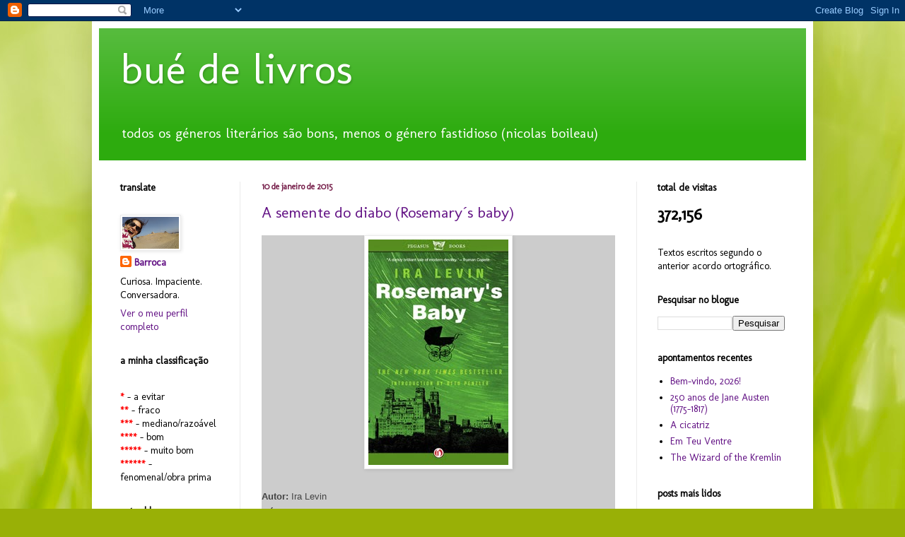

--- FILE ---
content_type: text/html; charset=UTF-8
request_url: http://a-minha-estante.blogspot.com/2015/01/a-semente-do-diabo-rosemarys-baby.html
body_size: 23846
content:
<!DOCTYPE html>
<html class='v2' dir='ltr' xmlns='http://www.w3.org/1999/xhtml' xmlns:b='http://www.google.com/2005/gml/b' xmlns:data='http://www.google.com/2005/gml/data' xmlns:expr='http://www.google.com/2005/gml/expr'>
<head>
<link href='https://www.blogger.com/static/v1/widgets/335934321-css_bundle_v2.css' rel='stylesheet' type='text/css'/>
<meta content='IE=EmulateIE7' http-equiv='X-UA-Compatible'/>
<meta content='width=1100' name='viewport'/>
<meta content='text/html; charset=UTF-8' http-equiv='Content-Type'/>
<meta content='blogger' name='generator'/>
<link href='http://a-minha-estante.blogspot.com/favicon.ico' rel='icon' type='image/x-icon'/>
<link href='http://a-minha-estante.blogspot.com/2015/01/a-semente-do-diabo-rosemarys-baby.html' rel='canonical'/>
<link rel="alternate" type="application/atom+xml" title="bué de livros - Atom" href="http://a-minha-estante.blogspot.com/feeds/posts/default" />
<link rel="alternate" type="application/rss+xml" title="bué de livros - RSS" href="http://a-minha-estante.blogspot.com/feeds/posts/default?alt=rss" />
<link rel="service.post" type="application/atom+xml" title="bué de livros - Atom" href="https://www.blogger.com/feeds/615946022741859245/posts/default" />

<link rel="alternate" type="application/atom+xml" title="bué de livros - Atom" href="http://a-minha-estante.blogspot.com/feeds/8186804506497773436/comments/default" />
<!--Can't find substitution for tag [blog.ieCssRetrofitLinks]-->
<link href='https://blogger.googleusercontent.com/img/b/R29vZ2xl/AVvXsEhG3uhIML3iyXyWQ3rfOtVosaZrtZGLXy3ChsJqJPsMZE0WfwCUudZh7R3fMhCnHkatDQxX9r3f0LoEfDeNE-XjJnbhmZA5c2joSuSULqOZFeaOBQrHz36zQJ8Us4tbESn3R5uLin8A1xc/s1600/rosemary_baby.jpg' rel='image_src'/>
<meta content='http://a-minha-estante.blogspot.com/2015/01/a-semente-do-diabo-rosemarys-baby.html' property='og:url'/>
<meta content='A semente do diabo (Rosemary´s baby)' property='og:title'/>
<meta content='        Autor:  Ira Levin Género:  Terror Idioma:  Inglês  Páginas: 256 Editora:  Pegasus Books Ano: 2011    ISBN:  978-145-3217542      ---...' property='og:description'/>
<meta content='https://blogger.googleusercontent.com/img/b/R29vZ2xl/AVvXsEhG3uhIML3iyXyWQ3rfOtVosaZrtZGLXy3ChsJqJPsMZE0WfwCUudZh7R3fMhCnHkatDQxX9r3f0LoEfDeNE-XjJnbhmZA5c2joSuSULqOZFeaOBQrHz36zQJ8Us4tbESn3R5uLin8A1xc/w1200-h630-p-k-no-nu/rosemary_baby.jpg' property='og:image'/>
<title>bué de livros: A semente do diabo (Rosemary&#180;s baby)</title>
<style type='text/css'>@font-face{font-family:'Molengo';font-style:normal;font-weight:400;font-display:swap;src:url(//fonts.gstatic.com/s/molengo/v17/I_uuMpWeuBzZNBtQXb1akwKso5f4bA.woff2)format('woff2');unicode-range:U+0100-02BA,U+02BD-02C5,U+02C7-02CC,U+02CE-02D7,U+02DD-02FF,U+0304,U+0308,U+0329,U+1D00-1DBF,U+1E00-1E9F,U+1EF2-1EFF,U+2020,U+20A0-20AB,U+20AD-20C0,U+2113,U+2C60-2C7F,U+A720-A7FF;}@font-face{font-family:'Molengo';font-style:normal;font-weight:400;font-display:swap;src:url(//fonts.gstatic.com/s/molengo/v17/I_uuMpWeuBzZNBtQXbNakwKso5c.woff2)format('woff2');unicode-range:U+0000-00FF,U+0131,U+0152-0153,U+02BB-02BC,U+02C6,U+02DA,U+02DC,U+0304,U+0308,U+0329,U+2000-206F,U+20AC,U+2122,U+2191,U+2193,U+2212,U+2215,U+FEFF,U+FFFD;}</style>
<style id='page-skin-1' type='text/css'><!--
/*
-----------------------------------------------
Blogger Template Style
Name:     Simple
Designer: Blogger
URL:      www.blogger.com
----------------------------------------------- */
/* Variable definitions
====================
<Variable name="keycolor" description="Main Color" type="color" default="#66bbdd"/>
<Group description="Page Text" selector="body">
<Variable name="body.font" description="Font" type="font"
default="normal normal 12px Arial, Tahoma, Helvetica, FreeSans, sans-serif"/>
<Variable name="body.text.color" description="Text Color" type="color" default="#222222"/>
</Group>
<Group description="Backgrounds" selector=".body-fauxcolumns-outer">
<Variable name="body.background.color" description="Outer Background" type="color" default="#66bbdd"/>
<Variable name="content.background.color" description="Main Background" type="color" default="#ffffff"/>
<Variable name="header.background.color" description="Header Background" type="color" default="transparent"/>
</Group>
<Group description="Links" selector=".main-outer">
<Variable name="link.color" description="Link Color" type="color" default="#2288bb"/>
<Variable name="link.visited.color" description="Visited Color" type="color" default="#888888"/>
<Variable name="link.hover.color" description="Hover Color" type="color" default="#33aaff"/>
</Group>
<Group description="Blog Title" selector=".header h1">
<Variable name="header.font" description="Font" type="font"
default="normal normal 60px Arial, Tahoma, Helvetica, FreeSans, sans-serif"/>
<Variable name="header.text.color" description="Title Color" type="color" default="#3399bb" />
</Group>
<Group description="Blog Description" selector=".header .description">
<Variable name="description.text.color" description="Description Color" type="color"
default="#777777" />
</Group>
<Group description="Tabs Text" selector=".tabs-inner .widget li a">
<Variable name="tabs.font" description="Font" type="font"
default="normal normal 14px Arial, Tahoma, Helvetica, FreeSans, sans-serif"/>
<Variable name="tabs.text.color" description="Text Color" type="color" default="#999999"/>
<Variable name="tabs.selected.text.color" description="Selected Color" type="color" default="#000000"/>
</Group>
<Group description="Tabs Background" selector=".tabs-outer .PageList">
<Variable name="tabs.background.color" description="Background Color" type="color" default="#f5f5f5"/>
<Variable name="tabs.selected.background.color" description="Selected Color" type="color" default="#eeeeee"/>
</Group>
<Group description="Post Title" selector="h3.post-title, .comments h4">
<Variable name="post.title.font" description="Font" type="font"
default="normal normal 22px Arial, Tahoma, Helvetica, FreeSans, sans-serif"/>
</Group>
<Group description="Date Header" selector=".date-header">
<Variable name="date.header.color" description="Text Color" type="color"
default="#000000"/>
<Variable name="date.header.background.color" description="Background Color" type="color"
default="transparent"/>
<Variable name="date.header.font" description="Text Font" type="font"
default="normal bold 11px Arial, Tahoma, Helvetica, FreeSans, sans-serif"/>
<Variable name="date.header.padding" description="Date Header Padding" type="string" default="inherit"/>
<Variable name="date.header.letterspacing" description="Date Header Letter Spacing" type="string" default="inherit"/>
<Variable name="date.header.margin" description="Date Header Margin" type="string" default="inherit"/>
</Group>
<Group description="Post Footer" selector=".post-footer">
<Variable name="post.footer.text.color" description="Text Color" type="color" default="#666666"/>
<Variable name="post.footer.background.color" description="Background Color" type="color"
default="#f9f9f9"/>
<Variable name="post.footer.border.color" description="Shadow Color" type="color" default="#eeeeee"/>
</Group>
<Group description="Gadgets" selector="h2">
<Variable name="widget.title.font" description="Title Font" type="font"
default="normal bold 11px Arial, Tahoma, Helvetica, FreeSans, sans-serif"/>
<Variable name="widget.title.text.color" description="Title Color" type="color" default="#000000"/>
<Variable name="widget.alternate.text.color" description="Alternate Color" type="color" default="#999999"/>
</Group>
<Group description="Images" selector=".main-inner">
<Variable name="image.background.color" description="Background Color" type="color" default="#ffffff"/>
<Variable name="image.border.color" description="Border Color" type="color" default="#eeeeee"/>
<Variable name="image.text.color" description="Caption Text Color" type="color" default="#000000"/>
</Group>
<Group description="Accents" selector=".content-inner">
<Variable name="body.rule.color" description="Separator Line Color" type="color" default="#eeeeee"/>
<Variable name="tabs.border.color" description="Tabs Border Color" type="color" default="#ebebeb"/>
</Group>
<Variable name="body.background" description="Body Background" type="background"
color="#2dab0e" default="$(color) none repeat scroll top left"/>
<Variable name="body.background.override" description="Body Background Override" type="string" default=""/>
<Variable name="body.background.gradient.cap" description="Body Gradient Cap" type="url"
default="url(https://resources.blogblog.com/blogblog/data/1kt/simple/gradients_light.png)"/>
<Variable name="body.background.gradient.tile" description="Body Gradient Tile" type="url"
default="url(https://resources.blogblog.com/blogblog/data/1kt/simple/body_gradient_tile_light.png)"/>
<Variable name="content.background.color.selector" description="Content Background Color Selector" type="string" default=".content-inner"/>
<Variable name="content.padding" description="Content Padding" type="length" default="10px" min="0" max="100px"/>
<Variable name="content.padding.horizontal" description="Content Horizontal Padding" type="length" default="10px" min="0" max="100px"/>
<Variable name="content.shadow.spread" description="Content Shadow Spread" type="length" default="40px" min="0" max="100px"/>
<Variable name="content.shadow.spread.webkit" description="Content Shadow Spread (WebKit)" type="length" default="5px" min="0" max="100px"/>
<Variable name="content.shadow.spread.ie" description="Content Shadow Spread (IE)" type="length" default="10px" min="0" max="100px"/>
<Variable name="main.border.width" description="Main Border Width" type="length" default="0" min="0" max="10px"/>
<Variable name="header.background.gradient" description="Header Gradient" type="url" default="none"/>
<Variable name="header.shadow.offset.left" description="Header Shadow Offset Left" type="length" default="-1px" min="-50px" max="50px"/>
<Variable name="header.shadow.offset.top" description="Header Shadow Offset Top" type="length" default="-1px" min="-50px" max="50px"/>
<Variable name="header.shadow.spread" description="Header Shadow Spread" type="length" default="1px" min="0" max="100px"/>
<Variable name="header.padding" description="Header Padding" type="length" default="30px" min="0" max="100px"/>
<Variable name="header.border.size" description="Header Border Size" type="length" default="1px" min="0" max="10px"/>
<Variable name="header.bottom.border.size" description="Header Bottom Border Size" type="length" default="0" min="0" max="10px"/>
<Variable name="header.border.horizontalsize" description="Header Horizontal Border Size" type="length" default="0" min="0" max="10px"/>
<Variable name="description.text.size" description="Description Text Size" type="string" default="140%"/>
<Variable name="tabs.margin.top" description="Tabs Margin Top" type="length" default="0" min="0" max="100px"/>
<Variable name="tabs.margin.side" description="Tabs Side Margin" type="length" default="30px" min="0" max="100px"/>
<Variable name="tabs.background.gradient" description="Tabs Background Gradient" type="url"
default="url(https://resources.blogblog.com/blogblog/data/1kt/simple/gradients_light.png)"/>
<Variable name="tabs.border.width" description="Tabs Border Width" type="length" default="1px" min="0" max="10px"/>
<Variable name="tabs.bevel.border.width" description="Tabs Bevel Border Width" type="length" default="1px" min="0" max="10px"/>
<Variable name="post.margin.bottom" description="Post Bottom Margin" type="length" default="25px" min="0" max="100px"/>
<Variable name="image.border.small.size" description="Image Border Small Size" type="length" default="2px" min="0" max="10px"/>
<Variable name="image.border.large.size" description="Image Border Large Size" type="length" default="5px" min="0" max="10px"/>
<Variable name="page.width.selector" description="Page Width Selector" type="string" default=".region-inner"/>
<Variable name="page.width" description="Page Width" type="string" default="auto"/>
<Variable name="main.section.margin" description="Main Section Margin" type="length" default="15px" min="0" max="100px"/>
<Variable name="main.padding" description="Main Padding" type="length" default="15px" min="0" max="100px"/>
<Variable name="main.padding.top" description="Main Padding Top" type="length" default="30px" min="0" max="100px"/>
<Variable name="main.padding.bottom" description="Main Padding Bottom" type="length" default="30px" min="0" max="100px"/>
<Variable name="paging.background"
color="#ffffff"
description="Background of blog paging area" type="background"
default="transparent none no-repeat scroll top center"/>
<Variable name="footer.bevel" description="Bevel border length of footer" type="length" default="0" min="0" max="10px"/>
<Variable name="mobile.background.overlay" description="Mobile Background Overlay" type="string"
default="transparent none repeat scroll top left"/>
<Variable name="mobile.background.size" description="Mobile Background Size" type="string" default="auto"/>
<Variable name="mobile.button.color" description="Mobile Button Color" type="color" default="#ffffff" />
<Variable name="startSide" description="Side where text starts in blog language" type="automatic" default="left"/>
<Variable name="endSide" description="Side where text ends in blog language" type="automatic" default="right"/>
*/
/* Content
----------------------------------------------- */
body {
font: normal normal 14px Molengo;
color: #000000;
background: #99b006 url(https://themes.googleusercontent.com/image?id=0BwVBOzw_-hbMODRmMmQwZjQtZjY5Zi00YzMzLWEyMWYtYTZiMWRkZGY3YmEz) no-repeat fixed top center /* Credit: TommyIX (http://www.istockphoto.com/portfolio/TommyIX?platform=blogger) */;
padding: 0 40px 40px 40px;
}
html body .region-inner {
min-width: 0;
max-width: 100%;
width: auto;
}
h2 {
font-size: 22px;
}
a:link {
text-decoration:none;
color: #631385;
}
a:visited {
text-decoration:none;
color: #7B1FA2;
}
a:hover {
text-decoration:underline;
color: #7B1FA2;
}
.body-fauxcolumn-outer .fauxcolumn-inner {
background: transparent none repeat scroll top left;
_background-image: none;
}
.body-fauxcolumn-outer .cap-top {
position: absolute;
z-index: 1;
height: 400px;
width: 100%;
}
.body-fauxcolumn-outer .cap-top .cap-left {
width: 100%;
background: transparent none repeat-x scroll top left;
_background-image: none;
}
.content-outer {
-moz-box-shadow: 0 0 40px rgba(0, 0, 0, .15);
-webkit-box-shadow: 0 0 5px rgba(0, 0, 0, .15);
-goog-ms-box-shadow: 0 0 10px #333333;
box-shadow: 0 0 40px rgba(0, 0, 0, .15);
margin-bottom: 1px;
}
.content-inner {
padding: 10px 10px;
}
.content-inner {
background-color: #ffffff;
}
/* Header
----------------------------------------------- */
.header-outer {
background: #2dab0e url(http://www.blogblog.com/1kt/simple/gradients_light.png) repeat-x scroll 0 -400px;
_background-image: none;
}
.Header h1 {
font: normal normal 60px Molengo;
color: #ffffff;
text-shadow: 1px 2px 3px rgba(0, 0, 0, .2);
}
.Header h1 a {
color: #ffffff;
}
.Header .description {
font-size: 140%;
color: #ffffff;
}
.header-inner .Header .titlewrapper {
padding: 22px 30px;
}
.header-inner .Header .descriptionwrapper {
padding: 0 30px;
}
/* Tabs
----------------------------------------------- */
.tabs-inner .section:first-child {
border-top: 0 solid #ebebeb;
}
.tabs-inner .section:first-child ul {
margin-top: -0;
border-top: 0 solid #ebebeb;
border-left: 0 solid #ebebeb;
border-right: 0 solid #ebebeb;
}
.tabs-inner .widget ul {
background: #f2f2f2 url(http://www.blogblog.com/1kt/simple/gradients_light.png) repeat-x scroll 0 -800px;
_background-image: none;
border-bottom: 1px solid #ebebeb;
margin-top: 0;
margin-left: -30px;
margin-right: -30px;
}
.tabs-inner .widget li a {
display: inline-block;
padding: .6em 1em;
font: normal normal 14px Molengo;
color: #919191;
border-left: 1px solid #ffffff;
border-right: 1px solid #ebebeb;
}
.tabs-inner .widget li:first-child a {
border-left: none;
}
.tabs-inner .widget li.selected a, .tabs-inner .widget li a:hover {
color: #000000;
background-color: #ebebeb;
text-decoration: none;
}
/* Columns
----------------------------------------------- */
.main-outer {
border-top: 0 solid #ebebeb;
}
.fauxcolumn-left-outer .fauxcolumn-inner {
border-right: 1px solid #ebebeb;
}
.fauxcolumn-right-outer .fauxcolumn-inner {
border-left: 1px solid #ebebeb;
}
/* Headings
----------------------------------------------- */
div.widget > h2,
div.widget h2.title {
margin: 0 0 1em 0;
font: normal bold 14px Molengo;
color: #000000;
}
/* Widgets
----------------------------------------------- */
.widget .zippy {
color: #919191;
text-shadow: 2px 2px 1px rgba(0, 0, 0, .1);
}
.widget .popular-posts ul {
list-style: none;
}
/* Posts
----------------------------------------------- */
h2.date-header {
font: normal bold 12px Molengo;
}
.date-header span {
background-color: rgba(0,0,0,0);
color: #741b47;
padding: inherit;
letter-spacing: inherit;
margin: inherit;
}
.main-inner {
padding-top: 30px;
padding-bottom: 30px;
}
.main-inner .column-center-inner {
padding: 0 15px;
}
.main-inner .column-center-inner .section {
margin: 0 15px;
}
.post {
margin: 0 0 25px 0;
}
h3.post-title, .comments h4 {
font: normal normal 22px Molengo;
margin: .75em 0 0;
}
.post-body {
font-size: 110%;
line-height: 1.4;
position: relative;
}
.post-body img, .post-body .tr-caption-container, .Profile img, .Image img,
.BlogList .item-thumbnail img {
padding: 2px;
background: #ffffff;
border: 1px solid #ebebeb;
-moz-box-shadow: 1px 1px 5px rgba(0, 0, 0, .1);
-webkit-box-shadow: 1px 1px 5px rgba(0, 0, 0, .1);
box-shadow: 1px 1px 5px rgba(0, 0, 0, .1);
}
.post-body img, .post-body .tr-caption-container {
padding: 5px;
}
.post-body .tr-caption-container {
color: #990000;
}
.post-body .tr-caption-container img {
padding: 0;
background: transparent;
border: none;
-moz-box-shadow: 0 0 0 rgba(0, 0, 0, .1);
-webkit-box-shadow: 0 0 0 rgba(0, 0, 0, .1);
box-shadow: 0 0 0 rgba(0, 0, 0, .1);
}
.post-header {
margin: 0 0 1.5em;
line-height: 1.6;
font-size: 90%;
}
.post-footer {
margin: 20px -2px 0;
padding: 5px 10px;
color: #4f4f4f;
background-color: #f6f6f6;
border-bottom: 1px solid #ebebeb;
line-height: 1.6;
font-size: 90%;
}
#comments .comment-author {
padding-top: 1.5em;
border-top: 1px solid #ebebeb;
background-position: 0 1.5em;
}
#comments .comment-author:first-child {
padding-top: 0;
border-top: none;
}
.avatar-image-container {
margin: .2em 0 0;
}
#comments .avatar-image-container img {
border: 1px solid #ebebeb;
}
/* Comments
----------------------------------------------- */
.comments .comments-content .icon.blog-author {
background-repeat: no-repeat;
background-image: url([data-uri]);
}
.comments .comments-content .loadmore a {
border-top: 1px solid #919191;
border-bottom: 1px solid #919191;
}
.comments .comment-thread.inline-thread {
background-color: #f6f6f6;
}
.comments .continue {
border-top: 2px solid #919191;
}
/* Accents
---------------------------------------------- */
.section-columns td.columns-cell {
border-left: 1px solid #ebebeb;
}
.blog-pager {
background: transparent none no-repeat scroll top center;
}
.blog-pager-older-link, .home-link,
.blog-pager-newer-link {
background-color: #ffffff;
padding: 5px;
}
.footer-outer {
border-top: 0 dashed #bbbbbb;
}
/* Mobile
----------------------------------------------- */
body.mobile  {
background-size: auto;
}
.mobile .body-fauxcolumn-outer {
background: transparent none repeat scroll top left;
}
.mobile .body-fauxcolumn-outer .cap-top {
background-size: 100% auto;
}
.mobile .content-outer {
-webkit-box-shadow: 0 0 3px rgba(0, 0, 0, .15);
box-shadow: 0 0 3px rgba(0, 0, 0, .15);
}
.mobile .tabs-inner .widget ul {
margin-left: 0;
margin-right: 0;
}
.mobile .post {
margin: 0;
}
.mobile .main-inner .column-center-inner .section {
margin: 0;
}
.mobile .date-header span {
padding: 0.1em 10px;
margin: 0 -10px;
}
.mobile h3.post-title {
margin: 0;
}
.mobile .blog-pager {
background: transparent none no-repeat scroll top center;
}
.mobile .footer-outer {
border-top: none;
}
.mobile .main-inner, .mobile .footer-inner {
background-color: #ffffff;
}
.mobile-index-contents {
color: #000000;
}
.mobile-link-button {
background-color: #631385;
}
.mobile-link-button a:link, .mobile-link-button a:visited {
color: #ffffff;
}
.mobile .tabs-inner .section:first-child {
border-top: none;
}
.mobile .tabs-inner .PageList .widget-content {
background-color: #ebebeb;
color: #000000;
border-top: 1px solid #ebebeb;
border-bottom: 1px solid #ebebeb;
}
.mobile .tabs-inner .PageList .widget-content .pagelist-arrow {
border-left: 1px solid #ebebeb;
}

--></style>
<style id='template-skin-1' type='text/css'><!--
body {
min-width: 1020px;
}
.content-outer, .content-fauxcolumn-outer, .region-inner {
min-width: 1020px;
max-width: 1020px;
_width: 1020px;
}
.main-inner .columns {
padding-left: 200px;
padding-right: 240px;
}
.main-inner .fauxcolumn-center-outer {
left: 200px;
right: 240px;
/* IE6 does not respect left and right together */
_width: expression(this.parentNode.offsetWidth -
parseInt("200px") -
parseInt("240px") + 'px');
}
.main-inner .fauxcolumn-left-outer {
width: 200px;
}
.main-inner .fauxcolumn-right-outer {
width: 240px;
}
.main-inner .column-left-outer {
width: 200px;
right: 100%;
margin-left: -200px;
}
.main-inner .column-right-outer {
width: 240px;
margin-right: -240px;
}
#layout {
min-width: 0;
}
#layout .content-outer {
min-width: 0;
width: 800px;
}
#layout .region-inner {
min-width: 0;
width: auto;
}
--></style>
<script type='text/javascript'>

  var _gaq = _gaq || [];
  _gaq.push(['_setAccount', 'UA-17279016-1']);
  _gaq.push(['_trackPageview']);

  (function() {
    var ga = document.createElement('script'); ga.type = 'text/javascript'; ga.async = true;
    ga.src = ('https:' == document.location.protocol ? 'https://ssl' : 'http://www') + '.google-analytics.com/ga.js';
    var s = document.getElementsByTagName('script')[0]; s.parentNode.insertBefore(ga, s);
  })();

</script>
<link href='https://www.blogger.com/dyn-css/authorization.css?targetBlogID=615946022741859245&amp;zx=3eb8da0f-f55c-43c0-b08b-82e388090d49' media='none' onload='if(media!=&#39;all&#39;)media=&#39;all&#39;' rel='stylesheet'/><noscript><link href='https://www.blogger.com/dyn-css/authorization.css?targetBlogID=615946022741859245&amp;zx=3eb8da0f-f55c-43c0-b08b-82e388090d49' rel='stylesheet'/></noscript>
<meta name='google-adsense-platform-account' content='ca-host-pub-1556223355139109'/>
<meta name='google-adsense-platform-domain' content='blogspot.com'/>

<!-- data-ad-client=ca-pub-6086363434897926 -->

</head>
<body class='loading'>
<div class='navbar section' id='navbar'><div class='widget Navbar' data-version='1' id='Navbar1'><script type="text/javascript">
    function setAttributeOnload(object, attribute, val) {
      if(window.addEventListener) {
        window.addEventListener('load',
          function(){ object[attribute] = val; }, false);
      } else {
        window.attachEvent('onload', function(){ object[attribute] = val; });
      }
    }
  </script>
<div id="navbar-iframe-container"></div>
<script type="text/javascript" src="https://apis.google.com/js/platform.js"></script>
<script type="text/javascript">
      gapi.load("gapi.iframes:gapi.iframes.style.bubble", function() {
        if (gapi.iframes && gapi.iframes.getContext) {
          gapi.iframes.getContext().openChild({
              url: 'https://www.blogger.com/navbar/615946022741859245?po\x3d8186804506497773436\x26origin\x3dhttp://a-minha-estante.blogspot.com',
              where: document.getElementById("navbar-iframe-container"),
              id: "navbar-iframe"
          });
        }
      });
    </script><script type="text/javascript">
(function() {
var script = document.createElement('script');
script.type = 'text/javascript';
script.src = '//pagead2.googlesyndication.com/pagead/js/google_top_exp.js';
var head = document.getElementsByTagName('head')[0];
if (head) {
head.appendChild(script);
}})();
</script>
</div></div>
<div class='body-fauxcolumns'>
<div class='fauxcolumn-outer body-fauxcolumn-outer'>
<div class='cap-top'>
<div class='cap-left'></div>
<div class='cap-right'></div>
</div>
<div class='fauxborder-left'>
<div class='fauxborder-right'></div>
<div class='fauxcolumn-inner'>
</div>
</div>
<div class='cap-bottom'>
<div class='cap-left'></div>
<div class='cap-right'></div>
</div>
</div>
</div>
<div class='content'>
<div class='content-fauxcolumns'>
<div class='fauxcolumn-outer content-fauxcolumn-outer'>
<div class='cap-top'>
<div class='cap-left'></div>
<div class='cap-right'></div>
</div>
<div class='fauxborder-left'>
<div class='fauxborder-right'></div>
<div class='fauxcolumn-inner'>
</div>
</div>
<div class='cap-bottom'>
<div class='cap-left'></div>
<div class='cap-right'></div>
</div>
</div>
</div>
<div class='content-outer'>
<div class='content-cap-top cap-top'>
<div class='cap-left'></div>
<div class='cap-right'></div>
</div>
<div class='fauxborder-left content-fauxborder-left'>
<div class='fauxborder-right content-fauxborder-right'></div>
<div class='content-inner'>
<header>
<div class='header-outer'>
<div class='header-cap-top cap-top'>
<div class='cap-left'></div>
<div class='cap-right'></div>
</div>
<div class='fauxborder-left header-fauxborder-left'>
<div class='fauxborder-right header-fauxborder-right'></div>
<div class='region-inner header-inner'>
<div class='header section' id='header'><div class='widget Header' data-version='1' id='Header1'>
<div id='header-inner'>
<div class='titlewrapper'>
<h1 class='title'>
<a href='http://a-minha-estante.blogspot.com/'>
bué de livros
</a>
</h1>
</div>
<div class='descriptionwrapper'>
<p class='description'><span>todos os géneros literários são bons, menos o género fastidioso (nicolas boileau)</span></p>
</div>
</div>
</div></div>
</div>
</div>
<div class='header-cap-bottom cap-bottom'>
<div class='cap-left'></div>
<div class='cap-right'></div>
</div>
</div>
</header>
<div class='tabs-outer'>
<div class='tabs-cap-top cap-top'>
<div class='cap-left'></div>
<div class='cap-right'></div>
</div>
<div class='fauxborder-left tabs-fauxborder-left'>
<div class='fauxborder-right tabs-fauxborder-right'></div>
<div class='region-inner tabs-inner'>
<div class='tabs no-items section' id='crosscol'></div>
<div class='tabs no-items section' id='crosscol-overflow'></div>
</div>
</div>
<div class='tabs-cap-bottom cap-bottom'>
<div class='cap-left'></div>
<div class='cap-right'></div>
</div>
</div>
<div class='main-outer'>
<div class='main-cap-top cap-top'>
<div class='cap-left'></div>
<div class='cap-right'></div>
</div>
<div class='fauxborder-left main-fauxborder-left'>
<div class='fauxborder-right main-fauxborder-right'></div>
<div class='region-inner main-inner'>
<div class='columns fauxcolumns'>
<div class='fauxcolumn-outer fauxcolumn-center-outer'>
<div class='cap-top'>
<div class='cap-left'></div>
<div class='cap-right'></div>
</div>
<div class='fauxborder-left'>
<div class='fauxborder-right'></div>
<div class='fauxcolumn-inner'>
</div>
</div>
<div class='cap-bottom'>
<div class='cap-left'></div>
<div class='cap-right'></div>
</div>
</div>
<div class='fauxcolumn-outer fauxcolumn-left-outer'>
<div class='cap-top'>
<div class='cap-left'></div>
<div class='cap-right'></div>
</div>
<div class='fauxborder-left'>
<div class='fauxborder-right'></div>
<div class='fauxcolumn-inner'>
</div>
</div>
<div class='cap-bottom'>
<div class='cap-left'></div>
<div class='cap-right'></div>
</div>
</div>
<div class='fauxcolumn-outer fauxcolumn-right-outer'>
<div class='cap-top'>
<div class='cap-left'></div>
<div class='cap-right'></div>
</div>
<div class='fauxborder-left'>
<div class='fauxborder-right'></div>
<div class='fauxcolumn-inner'>
</div>
</div>
<div class='cap-bottom'>
<div class='cap-left'></div>
<div class='cap-right'></div>
</div>
</div>
<!-- corrects IE6 width calculation -->
<div class='columns-inner'>
<div class='column-center-outer'>
<div class='column-center-inner'>
<div class='main section' id='main'><div class='widget Blog' data-version='1' id='Blog1'>
<div class='blog-posts hfeed'>

          <div class="date-outer">
        
<h2 class='date-header'><span>10 de janeiro de 2015</span></h2>

          <div class="date-posts">
        
<div class='post-outer'>
<div class='post hentry'>
<a name='8186804506497773436'></a>
<h3 class='post-title entry-title'>
<a href='http://a-minha-estante.blogspot.com/2015/01/a-semente-do-diabo-rosemarys-baby.html'>A semente do diabo (Rosemary&#180;s baby)</a>
</h3>
<div class='post-header'>
<div class='post-header-line-1'></div>
</div>
<div class='post-body entry-content'>
<div style="background-color: #cccccc; text-align: left;">
<div class="separator" style="clear: both; text-align: center;">
<a href="https://blogger.googleusercontent.com/img/b/R29vZ2xl/AVvXsEhG3uhIML3iyXyWQ3rfOtVosaZrtZGLXy3ChsJqJPsMZE0WfwCUudZh7R3fMhCnHkatDQxX9r3f0LoEfDeNE-XjJnbhmZA5c2joSuSULqOZFeaOBQrHz36zQJ8Us4tbESn3R5uLin8A1xc/s1600/rosemary_baby.jpg" imageanchor="1" style="margin-left: 1em; margin-right: 1em;"><img border="0" src="https://blogger.googleusercontent.com/img/b/R29vZ2xl/AVvXsEhG3uhIML3iyXyWQ3rfOtVosaZrtZGLXy3ChsJqJPsMZE0WfwCUudZh7R3fMhCnHkatDQxX9r3f0LoEfDeNE-XjJnbhmZA5c2joSuSULqOZFeaOBQrHz36zQJ8Us4tbESn3R5uLin8A1xc/s1600/rosemary_baby.jpg" /></a></div>
<div class="separator" style="clear: both; text-align: center;">
<a href="https://blogger.googleusercontent.com/img/b/R29vZ2xl/AVvXsEjzcFK84m3le9lPRsnWcOAGFhfKdtRvqaEPA32SOYvBlRvpr7ONchCQ-jqpYD1Fd-q94IQd-7IEQSzno40lAFi1bsqUvUhIOrhfXGcu3npU0f8GCwwr4CetRZaGKm84WxRf-_zoYhMkbkI/s1600/hibisco.jpg" style="margin-left: 1em; margin-right: 1em;"><br /></a></div>
<div style="text-align: center;">
<div style="text-align: left;">
<div>
<span style="font-family: &quot;Trebuchet MS&quot;,sans-serif;"><span style="color: #444444; font-size: small;"><span style="background-color: #cccccc;"><b>Autor:</b> Ira Levin<b><br />Género:</b> Terror<br /><b>Idioma:</b> Inglês</span></span></span><br />
<span style="font-family: &quot;Trebuchet MS&quot;,sans-serif;"><span style="color: #444444; font-size: small;"><span style="background-color: #cccccc;"><span style="background-color: #cccccc;"><b>Páginas: </b>256<b><br />Editora:</b> Pegasus Books </span></span></span><span style="color: #444444; font-size: small;"><span style="background-color: #cccccc;"><span style="background-color: #cccccc;"><b><br />Ano: </b>2011</span></span></span></span></div>
<div>
<div>
<span style="font-family: &quot;Trebuchet MS&quot;,sans-serif;"><span style="color: #444444; font-size: small;"><span style="background-color: #cccccc;"><b>ISBN:</b> </span></span></span><span style="color: #444444; font-size: small;"><span style="font-family: &quot;Trebuchet MS&quot;,sans-serif;">978-145-3217542</span></span></div>
</div>
</div>
<div style="text-align: left;">
<div style="text-align: center;">
<span style="font-family: &quot;Trebuchet MS&quot;,sans-serif;"><span style="color: #444444; font-size: small;"><span style="background-color: #cccccc;">---</span></span></span><br />
<span style="font-family: &quot;Trebuchet MS&quot;,sans-serif;"><span style="font-size: small;"><i><b><span style="color: #444444;"><span style="background-color: #cccccc;"><br /></span></span></b></i></span></span></div>
</div>
</div>
<span style="font-family: &quot;Trebuchet MS&quot;,sans-serif;"><span style="font-size: small;"><i><b><span style="color: #444444;"><span style="background-color: #cccccc;">
</span></span></b></i></span></span></div>
<div style="background-color: #cccccc; text-align: left;">
<div class="ecxMsoNormal" style="margin: 0cm 0cm 0pt; text-align: justify;">
<span style="color: #444444;"><span style="font-size: small;"><span style="font-family: &quot;Trebuchet MS&quot;,sans-serif;"><i><b>A semente do diabo</b></i> (<i>Rosemary&#180;s baby</i>) é considerado um dos clássicos definidores do género de terror. Adaptado ao<a href="http://buedefitas.blogspot.pt/2013/09/a-semente-do-diabo.html" target="_blank"> cinema, por Roman Polanski</a>, um ano após a edição,
 foi um best seller que vendeu milhões de exemplares e se tornou o livro de terror mais vendido da década de 60.</span></span></span><br />
<br />
</div>
<div class="ecxMsoNormal" style="margin: 0cm 0cm 0pt; text-align: justify;">
<span style="font-family: &quot;Trebuchet MS&quot;,sans-serif;"><span style="font-size: small;"><span style="color: #444444;"><span lang="PT">Passada em Nova Iorque, a história segue Rosemary e Guy Woodhouse, um casal de recém casados à procura de uma casa maior para constituírem família. Ao visitarem o edifício Bramford, ficam interessados num dos apartamentos; apesar de um amigo os avisar do historial negro do prédio, o casalinho não se deixa dissuadir e aluga a casa.</span></span></span></span><br />
<br />
</div>
<div class="ecxMsoNormal" style="margin: 0cm 0cm 0pt; text-align: justify;">
<span style="font-family: &quot;Trebuchet MS&quot;,sans-serif;"><span style="font-size: small;"><span style="color: #444444;"><span lang="PT">Guy, um actor que aguarda pelo papel que o lançará na ribalta, passa o dia em <i>castings</i> e filmagens, deixando a Rosemary a função de transformar a nova casa num lar. Os seus vizinhos do lado são um excêntrico casal de velhotes que não perde uma oportunidade de socializar; Rosemary acha-os inconvenientes, mas Guy afeiçoa-se a eles e tenta inclui-los em tudo.</span></span></span></span></div>
<div class="ecxMsoNormal" style="margin: 0cm 0cm 0pt; text-align: justify;">
<br />
<span style="font-family: &quot;Trebuchet MS&quot;,sans-serif;"><span style="font-size: small;"><span style="color: #444444;"><span lang="PT">Quando um actor importante cega subitamente, Guy é chamado para o substituir, despertando a atenção da indústria. À medida que os papéis se sucedem (e Hollywood deixa de ser uma miragem), Guy começa a falar em ter filhos, deixando Rosemary nas nuvens. Quando a jovem engravida, tem dores constantes e sente-se isolada, convivendo apenas com Guy e os vizinhos séniores, enclausurando-se no Bramford e alienando família e amigos.</span></span></span></span><br />
<br />
<span style="font-family: &quot;Trebuchet MS&quot;,sans-serif;"><span style="font-size: small;"><span style="color: #444444;"><span lang="PT"><span style="color: #444444;"><span style="font-size: small;"><span style="font-family: &quot;Trebuchet MS&quot;,sans-serif;"><i><b>A semente do diabo </b></i></span></span></span>é um livro interessantíssimo, bem escrito e que prende do início ao fim. Polanski adaptou-o soberbamente. O terror é gradual, as peças vão-se juntando com mestria e os personagens estão bem </span></span></span></span><span style="font-family: &quot;Trebuchet MS&quot;,sans-serif;"><span style="font-size: small;"><span style="color: #444444;"><span lang="PT">estruturadas e são memoráveis; o final é bom.</span></span></span></span><br />
<br />
<span style="font-family: &quot;Trebuchet MS&quot;,sans-serif;"><span style="font-size: small;"><span style="color: #444444;"><span lang="PT">Já está na altura de uma reedição deste livro em Portugal, ainda mais com a adaptação televisiva de 2014, com Zoe Saldana - que já está na lista para ver em breve.</span></span></span></span></div>
</div>
<div style="text-align: justify;">
<div class="MsoNormal" style="background-color: #cccccc;">
<div>
<div>
<div>
<span style="font-family: &quot;Trebuchet MS&quot;,sans-serif;"><span style="color: #444444;"><span style="font-size: small;"><span style="background-color: #cccccc;"><br /></span></span></span></span></div>
<div>
<div style="text-align: center;">
<div style="text-align: center;">
<b><span style="font-family: &quot;Trebuchet MS&quot;,sans-serif;"><span style="font-size: x-large;"><span style="color: #990000;"><span style="text-align: left;">***</span></span></span></span></b><b><span style="font-family: &quot;Trebuchet MS&quot;,sans-serif;"><span style="font-size: x-large;"><span style="color: #990000;"><span style="text-align: left;"><span style="text-align: left;"><span style="text-align: left;"><span style="text-align: left;"><b><span style="font-family: &quot;Trebuchet MS&quot;,sans-serif;"><span style="font-size: x-large;"><span style="color: #990000;"><span style="text-align: left;"><span style="text-align: left;">*</span></span></span></span></span></b></span></span></span></span></span></span></span></b></div>
<span style="color: #990000;"><span style="font-family: &quot;Trebuchet MS&quot;,sans-serif;"><span style="font-size: x-large;"><span style="text-align: left;"><b>(bom)</b></span></span></span></span></div>
</div>
</div>
</div>
</div>
</div>
<div style='clear: both;'></div>
</div>
<div class='post-footer'>
<div class='post-footer-line post-footer-line-1'><span class='post-author vcard'>
apontamento escrito por
<span class='fn'>Barroca</span>
</span>
<span class='post-timestamp'>
às
<a class='timestamp-link' href='http://a-minha-estante.blogspot.com/2015/01/a-semente-do-diabo-rosemarys-baby.html' rel='bookmark' title='permanent link'><abbr class='published' title='2015-01-10T23:17:00Z'>23:17</abbr></a>
</span>
<span class='post-comment-link'>
</span>
<span class='post-icons'>
</span>
<div class='post-share-buttons'>
<a class='goog-inline-block share-button sb-email' href='https://www.blogger.com/share-post.g?blogID=615946022741859245&postID=8186804506497773436&target=email' target='_blank' title='Enviar a mensagem por email'><span class='share-button-link-text'>Enviar a mensagem por email</span></a><a class='goog-inline-block share-button sb-blog' href='https://www.blogger.com/share-post.g?blogID=615946022741859245&postID=8186804506497773436&target=blog' onclick='window.open(this.href, "_blank", "height=270,width=475"); return false;' target='_blank' title='Dê a sua opinião!'><span class='share-button-link-text'>Dê a sua opinião!</span></a><a class='goog-inline-block share-button sb-twitter' href='https://www.blogger.com/share-post.g?blogID=615946022741859245&postID=8186804506497773436&target=twitter' target='_blank' title='Partilhar no X'><span class='share-button-link-text'>Partilhar no X</span></a><a class='goog-inline-block share-button sb-facebook' href='https://www.blogger.com/share-post.g?blogID=615946022741859245&postID=8186804506497773436&target=facebook' onclick='window.open(this.href, "_blank", "height=430,width=640"); return false;' target='_blank' title='Partilhar no Facebook'><span class='share-button-link-text'>Partilhar no Facebook</span></a><a class='goog-inline-block share-button sb-pinterest' href='https://www.blogger.com/share-post.g?blogID=615946022741859245&postID=8186804506497773436&target=pinterest' target='_blank' title='Partilhar no Pinterest'><span class='share-button-link-text'>Partilhar no Pinterest</span></a>
</div>
</div>
<div class='post-footer-line post-footer-line-2'><span class='post-labels'>
Labels:
<a href='http://a-minha-estante.blogspot.com/search/label/adaptado%20cinema' rel='tag'>adaptado cinema</a>,
<a href='http://a-minha-estante.blogspot.com/search/label/adaptado%20televis%C3%A3o' rel='tag'>adaptado televisão</a>,
<a href='http://a-minha-estante.blogspot.com/search/label/bestseller' rel='tag'>bestseller</a>,
<a href='http://a-minha-estante.blogspot.com/search/label/satanismo' rel='tag'>satanismo</a>,
<a href='http://a-minha-estante.blogspot.com/search/label/terror' rel='tag'>terror</a>
</span>
</div>
<div class='post-footer-line post-footer-line-3'><span class='post-location'>
</span>
</div>
</div>
</div>
<div class='comments' id='comments'>
<a name='comments'></a>
<h4>Sem comentários:</h4>
<div id='Blog1_comments-block-wrapper'>
<dl class='avatar-comment-indent' id='comments-block'>
</dl>
</div>
<p class='comment-footer'>
<a href='https://www.blogger.com/comment/fullpage/post/615946022741859245/8186804506497773436' onclick='javascript:window.open(this.href, "bloggerPopup", "toolbar=0,location=0,statusbar=1,menubar=0,scrollbars=yes,width=640,height=500"); return false;'>Enviar um comentário</a>
</p>
</div>
</div>

        </div></div>
      
</div>
<div class='blog-pager' id='blog-pager'>
<span id='blog-pager-newer-link'>
<a class='blog-pager-newer-link' href='http://a-minha-estante.blogspot.com/2015/01/nove-semanas-e-meia.html' id='Blog1_blog-pager-newer-link' title='Mensagem mais recente'>Mensagem mais recente</a>
</span>
<span id='blog-pager-older-link'>
<a class='blog-pager-older-link' href='http://a-minha-estante.blogspot.com/2014/12/a-cor-do-hibisco.html' id='Blog1_blog-pager-older-link' title='Mensagem antiga'>Mensagem antiga</a>
</span>
<a class='home-link' href='http://a-minha-estante.blogspot.com/'>Página inicial</a>
</div>
<div class='clear'></div>
<div class='post-feeds'>
<div class='feed-links'>
Subscrever:
<a class='feed-link' href='http://a-minha-estante.blogspot.com/feeds/8186804506497773436/comments/default' target='_blank' type='application/atom+xml'>Enviar feedback (Atom)</a>
</div>
</div>
</div></div>
</div>
</div>
<div class='column-left-outer'>
<div class='column-left-inner'>
<aside>
<div class='sidebar section' id='sidebar-left-1'><div class='widget Translate' data-version='1' id='Translate1'>
<h2 class='title'>translate</h2>
<div id='google_translate_element'></div>
<script>
    function googleTranslateElementInit() {
      new google.translate.TranslateElement({
        pageLanguage: 'pt',
        autoDisplay: 'true',
        layout: google.translate.TranslateElement.InlineLayout.SIMPLE
      }, 'google_translate_element');
    }
  </script>
<script src='//translate.google.com/translate_a/element.js?cb=googleTranslateElementInit'></script>
<div class='clear'></div>
</div><div class='widget Profile' data-version='1' id='Profile1'>
<div class='widget-content'>
<a href='https://www.blogger.com/profile/04828174504100403813'><img alt='A minha foto' class='profile-img' height='45' src='//blogger.googleusercontent.com/img/b/R29vZ2xl/AVvXsEhaw82i08jxOFgQ6TMyNNbQky1Syne-VB_GiFLJMK18emYWb-vPn9JY-OF-7AN13IIwVj3ICTAIl31dZeO1PLnoJm4D8iL01A9APZmybzgNXul5uuYFOTgHnAZraFehaK8/s150/DSC_0178.JPG' width='80'/></a>
<dl class='profile-datablock'>
<dt class='profile-data'>
<a class='profile-name-link g-profile' href='https://www.blogger.com/profile/04828174504100403813' rel='author' style='background-image: url(//www.blogger.com/img/logo-16.png);'>
Barroca
</a>
</dt>
<dd class='profile-textblock'>Curiosa. Impaciente. Conversadora.</dd>
</dl>
<a class='profile-link' href='https://www.blogger.com/profile/04828174504100403813' rel='author'>Ver o meu perfil completo</a>
<div class='clear'></div>
</div>
</div><div class='widget Text' data-version='1' id='Text2'>
<h2 class='title'>a minha classificação</h2>
<div class='widget-content'>
<br /><span style="font-weight: bold;color:red;">*</span>  - a evitar<br /><span style="font-weight: bold;color:red;">**</span><span style="font-weight: bold;"> </span> - fraco<br /><span style="font-weight: bold;color:red;">***</span>  - mediano/razoável<br /><span style="font-weight: bold;color:red;">****</span>  - bom<br /><span style="color:red;"><span style="font-weight: bold;">*****</span> </span> - muito bom<br /><span style="font-weight: bold;color:red;">******</span>  - fenomenal/obra prima<br />
</div>
<div class='clear'></div>
</div><div class='widget BlogList' data-version='1' id='BlogList2'>
<h2 class='title'>outro blog meu (cinema)</h2>
<div class='widget-content'>
<div class='blog-list-container' id='BlogList2_container'>
<ul id='BlogList2_blogs'>
<li style='display: block;'>
<div class='blog-icon'>
<img data-lateloadsrc='https://lh3.googleusercontent.com/blogger_img_proxy/AEn0k_s2vpUJOtIY-8NT_cNUba7Bo6bJlJ0iC8giM8CM8ZH25k-dBiJaBuC2OIsm1CywJQl7aYX84Sw7OTKaywGG4IPukXiCDJ3Lz2rXsfEl=s16-w16-h16' height='16' width='16'/>
</div>
<div class='blog-content'>
<div class='blog-title'>
<a href='http://buedefitas.blogspot.com/' target='_blank'>
bué de fitas</a>
</div>
<div class='item-content'>
<div class='item-thumbnail'>
<a href='http://buedefitas.blogspot.com/' target='_blank'>
<img alt='' border='0' height='72' src='https://blogger.googleusercontent.com/img/b/R29vZ2xl/AVvXsEiff2MdJ4nH-QQwu6TiGmTPITt5qlCOt6GCPL2p1D6FFNyhzN6F73XOjKaiHjqjKEymSxWNXPSD55Dg-8Nbv05fjGh3qeIBsaqUNeJ-uw5rxu_LyZVknBPAiTNWEGBSt40YdjoHyGseZUpVul96E7HBNo0nX0k4IuAVwMJPwLkiuEO1lSmr8YJEgMOzIFY/s72-c/zootopia-2-0.jpg' width='72'/>
</a>
</div>
<span class='item-title'>
<a href='http://buedefitas.blogspot.com/2026/01/zootropolis-2.html' target='_blank'>
zootrópolis 2
</a>
</span>
</div>
</div>
<div style='clear: both;'></div>
</li>
</ul>
<div class='clear'></div>
</div>
</div>
</div><div class='widget Label' data-version='1' id='Label1'>
<h2>nuvem de tópicos</h2>
<div class='widget-content cloud-label-widget-content'>
<span class='label-size label-size-5'>
<a dir='ltr' href='http://a-minha-estante.blogspot.com/search/label/thriller'>thriller</a>
</span>
<span class='label-size label-size-5'>
<a dir='ltr' href='http://a-minha-estante.blogspot.com/search/label/autor%20americano'>autor americano</a>
</span>
<span class='label-size label-size-5'>
<a dir='ltr' href='http://a-minha-estante.blogspot.com/search/label/pr%C3%A9mio%20liter%C3%A1rio'>prémio literário</a>
</span>
<span class='label-size label-size-5'>
<a dir='ltr' href='http://a-minha-estante.blogspot.com/search/label/terror'>terror</a>
</span>
<span class='label-size label-size-5'>
<a dir='ltr' href='http://a-minha-estante.blogspot.com/search/label/romance'>romance</a>
</span>
<span class='label-size label-size-5'>
<a dir='ltr' href='http://a-minha-estante.blogspot.com/search/label/e-book'>e-book</a>
</span>
<span class='label-size label-size-5'>
<a dir='ltr' href='http://a-minha-estante.blogspot.com/search/label/contempor%C3%A2neo'>contemporâneo</a>
</span>
<span class='label-size label-size-4'>
<a dir='ltr' href='http://a-minha-estante.blogspot.com/search/label/banda%20desenhada'>banda desenhada</a>
</span>
<span class='label-size label-size-4'>
<a dir='ltr' href='http://a-minha-estante.blogspot.com/search/label/adaptado%20cinema'>adaptado cinema</a>
</span>
<span class='label-size label-size-4'>
<a dir='ltr' href='http://a-minha-estante.blogspot.com/search/label/crime'>crime</a>
</span>
<span class='label-size label-size-4'>
<a dir='ltr' href='http://a-minha-estante.blogspot.com/search/label/adaptado%20televis%C3%A3o'>adaptado televisão</a>
</span>
<span class='label-size label-size-4'>
<a dir='ltr' href='http://a-minha-estante.blogspot.com/search/label/coment%C3%A1rio%20social'>comentário social</a>
</span>
<span class='label-size label-size-4'>
<a dir='ltr' href='http://a-minha-estante.blogspot.com/search/label/contos'>contos</a>
</span>
<span class='label-size label-size-4'>
<a dir='ltr' href='http://a-minha-estante.blogspot.com/search/label/drama'>drama</a>
</span>
<span class='label-size label-size-4'>
<a dir='ltr' href='http://a-minha-estante.blogspot.com/search/label/sobrenatural'>sobrenatural</a>
</span>
<span class='label-size label-size-4'>
<a dir='ltr' href='http://a-minha-estante.blogspot.com/search/label/bestseller'>bestseller</a>
</span>
<span class='label-size label-size-4'>
<a dir='ltr' href='http://a-minha-estante.blogspot.com/search/label/s%C3%A9rie'>série</a>
</span>
<span class='label-size label-size-4'>
<a dir='ltr' href='http://a-minha-estante.blogspot.com/search/label/viol%C3%AAncia'>violência</a>
</span>
<span class='label-size label-size-4'>
<a dir='ltr' href='http://a-minha-estante.blogspot.com/search/label/audiolivro'>audiolivro</a>
</span>
<span class='label-size label-size-4'>
<a dir='ltr' href='http://a-minha-estante.blogspot.com/search/label/sexo'>sexo</a>
</span>
<span class='label-size label-size-4'>
<a dir='ltr' href='http://a-minha-estante.blogspot.com/search/label/autor%20brit%C3%A2nico'>autor britânico</a>
</span>
<span class='label-size label-size-4'>
<a dir='ltr' href='http://a-minha-estante.blogspot.com/search/label/autor%20portugu%C3%AAs'>autor português</a>
</span>
<span class='label-size label-size-4'>
<a dir='ltr' href='http://a-minha-estante.blogspot.com/search/label/vampiros'>vampiros</a>
</span>
<span class='label-size label-size-4'>
<a dir='ltr' href='http://a-minha-estante.blogspot.com/search/label/religi%C3%A3o'>religião</a>
</span>
<span class='label-size label-size-4'>
<a dir='ltr' href='http://a-minha-estante.blogspot.com/search/label/sangue'>sangue</a>
</span>
<span class='label-size label-size-4'>
<a dir='ltr' href='http://a-minha-estante.blogspot.com/search/label/autor%20franc%C3%AAs'>autor francês</a>
</span>
<span class='label-size label-size-4'>
<a dir='ltr' href='http://a-minha-estante.blogspot.com/search/label/retrato%20social'>retrato social</a>
</span>
<span class='label-size label-size-3'>
<a dir='ltr' href='http://a-minha-estante.blogspot.com/search/label/amor'>amor</a>
</span>
<span class='label-size label-size-3'>
<a dir='ltr' href='http://a-minha-estante.blogspot.com/search/label/autobiografia'>autobiografia</a>
</span>
<span class='label-size label-size-3'>
<a dir='ltr' href='http://a-minha-estante.blogspot.com/search/label/biografia'>biografia</a>
</span>
<span class='label-size label-size-3'>
<a dir='ltr' href='http://a-minha-estante.blogspot.com/search/label/autor%20canadiano'>autor canadiano</a>
</span>
<span class='label-size label-size-3'>
<a dir='ltr' href='http://a-minha-estante.blogspot.com/search/label/agatha%20christie'>agatha christie</a>
</span>
<span class='label-size label-size-3'>
<a dir='ltr' href='http://a-minha-estante.blogspot.com/search/label/portugal'>portugal</a>
</span>
<span class='label-size label-size-3'>
<a dir='ltr' href='http://a-minha-estante.blogspot.com/search/label/pseud%C3%B3nimo'>pseudónimo</a>
</span>
<span class='label-size label-size-3'>
<a dir='ltr' href='http://a-minha-estante.blogspot.com/search/label/racismo'>racismo</a>
</span>
<span class='label-size label-size-3'>
<a dir='ltr' href='http://a-minha-estante.blogspot.com/search/label/stephen%20king'>stephen king</a>
</span>
<span class='label-size label-size-3'>
<a dir='ltr' href='http://a-minha-estante.blogspot.com/search/label/assassino'>assassino</a>
</span>
<span class='label-size label-size-3'>
<a dir='ltr' href='http://a-minha-estante.blogspot.com/search/label/autor%20irland%C3%AAs'>autor irlandês</a>
</span>
<span class='label-size label-size-3'>
<a dir='ltr' href='http://a-minha-estante.blogspot.com/search/label/social%20media'>social media</a>
</span>
<span class='label-size label-size-3'>
<a dir='ltr' href='http://a-minha-estante.blogspot.com/search/label/adolescentes'>adolescentes</a>
</span>
<span class='label-size label-size-3'>
<a dir='ltr' href='http://a-minha-estante.blogspot.com/search/label/aliena%C3%A7%C3%A3o'>alienação</a>
</span>
<span class='label-size label-size-3'>
<a dir='ltr' href='http://a-minha-estante.blogspot.com/search/label/autor%20espanhol'>autor espanhol</a>
</span>
<span class='label-size label-size-3'>
<a dir='ltr' href='http://a-minha-estante.blogspot.com/search/label/autores%20cl%C3%A1ssicos'>autores clássicos</a>
</span>
<span class='label-size label-size-3'>
<a dir='ltr' href='http://a-minha-estante.blogspot.com/search/label/serial%20killer'>serial killer</a>
</span>
<span class='label-size label-size-3'>
<a dir='ltr' href='http://a-minha-estante.blogspot.com/search/label/sobreviv%C3%AAncia'>sobrevivência</a>
</span>
<span class='label-size label-size-3'>
<a dir='ltr' href='http://a-minha-estante.blogspot.com/search/label/alien'>alien</a>
</span>
<span class='label-size label-size-3'>
<a dir='ltr' href='http://a-minha-estante.blogspot.com/search/label/autor%20italiano'>autor italiano</a>
</span>
<span class='label-size label-size-3'>
<a dir='ltr' href='http://a-minha-estante.blogspot.com/search/label/preconceito'>preconceito</a>
</span>
<span class='label-size label-size-3'>
<a dir='ltr' href='http://a-minha-estante.blogspot.com/search/label/prime%20reading'>prime reading</a>
</span>
<span class='label-size label-size-3'>
<a dir='ltr' href='http://a-minha-estante.blogspot.com/search/label/primeiro%20amor'>primeiro amor</a>
</span>
<span class='label-size label-size-3'>
<a dir='ltr' href='http://a-minha-estante.blogspot.com/search/label/suspense'>suspense</a>
</span>
<span class='label-size label-size-3'>
<a dir='ltr' href='http://a-minha-estante.blogspot.com/search/label/autor%20belga'>autor belga</a>
</span>
<span class='label-size label-size-3'>
<a dir='ltr' href='http://a-minha-estante.blogspot.com/search/label/casamento'>casamento</a>
</span>
<span class='label-size label-size-2'>
<a dir='ltr' href='http://a-minha-estante.blogspot.com/search/label/activismo'>activismo</a>
</span>
<span class='label-size label-size-2'>
<a dir='ltr' href='http://a-minha-estante.blogspot.com/search/label/auto-ajuda'>auto-ajuda</a>
</span>
<span class='label-size label-size-2'>
<a dir='ltr' href='http://a-minha-estante.blogspot.com/search/label/autor%20africano'>autor africano</a>
</span>
<span class='label-size label-size-2'>
<a dir='ltr' href='http://a-minha-estante.blogspot.com/search/label/autor%20brasileiro'>autor brasileiro</a>
</span>
<span class='label-size label-size-2'>
<a dir='ltr' href='http://a-minha-estante.blogspot.com/search/label/autor%20turco'>autor turco</a>
</span>
<span class='label-size label-size-2'>
<a dir='ltr' href='http://a-minha-estante.blogspot.com/search/label/colonialismo'>colonialismo</a>
</span>
<span class='label-size label-size-2'>
<a dir='ltr' href='http://a-minha-estante.blogspot.com/search/label/com%C3%A9dia'>comédia</a>
</span>
<span class='label-size label-size-2'>
<a dir='ltr' href='http://a-minha-estante.blogspot.com/search/label/conflito'>conflito</a>
</span>
<span class='label-size label-size-2'>
<a dir='ltr' href='http://a-minha-estante.blogspot.com/search/label/repress%C3%A3o'>repressão</a>
</span>
<span class='label-size label-size-2'>
<a dir='ltr' href='http://a-minha-estante.blogspot.com/search/label/tens%C3%A3o%20social'>tensão social</a>
</span>
<span class='label-size label-size-2'>
<a dir='ltr' href='http://a-minha-estante.blogspot.com/search/label/true%20crime'>true crime</a>
</span>
<span class='label-size label-size-2'>
<a dir='ltr' href='http://a-minha-estante.blogspot.com/search/label/amizade'>amizade</a>
</span>
<span class='label-size label-size-2'>
<a dir='ltr' href='http://a-minha-estante.blogspot.com/search/label/ass%C3%A9dio'>assédio</a>
</span>
<span class='label-size label-size-2'>
<a dir='ltr' href='http://a-minha-estante.blogspot.com/search/label/autor%20afeg%C3%A3o'>autor afegão</a>
</span>
<span class='label-size label-size-2'>
<a dir='ltr' href='http://a-minha-estante.blogspot.com/search/label/autor%20australiano'>autor australiano</a>
</span>
<span class='label-size label-size-2'>
<a dir='ltr' href='http://a-minha-estante.blogspot.com/search/label/autor%20austr%C3%ADaco'>autor austríaco</a>
</span>
<span class='label-size label-size-2'>
<a dir='ltr' href='http://a-minha-estante.blogspot.com/search/label/autor%20japon%C3%AAs'>autor japonês</a>
</span>
<span class='label-size label-size-2'>
<a dir='ltr' href='http://a-minha-estante.blogspot.com/search/label/aventura'>aventura</a>
</span>
<span class='label-size label-size-2'>
<a dir='ltr' href='http://a-minha-estante.blogspot.com/search/label/capitalismo'>capitalismo</a>
</span>
<span class='label-size label-size-2'>
<a dir='ltr' href='http://a-minha-estante.blogspot.com/search/label/coronav%C3%ADrus'>coronavírus</a>
</span>
<span class='label-size label-size-2'>
<a dir='ltr' href='http://a-minha-estante.blogspot.com/search/label/prequela'>prequela</a>
</span>
<span class='label-size label-size-2'>
<a dir='ltr' href='http://a-minha-estante.blogspot.com/search/label/pulitzer'>pulitzer</a>
</span>
<span class='label-size label-size-2'>
<a dir='ltr' href='http://a-minha-estante.blogspot.com/search/label/realismo%20m%C3%A1gico'>realismo mágico</a>
</span>
<span class='label-size label-size-2'>
<a dir='ltr' href='http://a-minha-estante.blogspot.com/search/label/s%C3%A1tira'>sátira</a>
</span>
<span class='label-size label-size-2'>
<a dir='ltr' href='http://a-minha-estante.blogspot.com/search/label/trauma'>trauma</a>
</span>
<span class='label-size label-size-2'>
<a dir='ltr' href='http://a-minha-estante.blogspot.com/search/label/velhice'>velhice</a>
</span>
<span class='label-size label-size-2'>
<a dir='ltr' href='http://a-minha-estante.blogspot.com/search/label/%C3%A1sia'>ásia</a>
</span>
<span class='label-size label-size-2'>
<a dir='ltr' href='http://a-minha-estante.blogspot.com/search/label/actualidade'>actualidade</a>
</span>
<span class='label-size label-size-2'>
<a dir='ltr' href='http://a-minha-estante.blogspot.com/search/label/anne%20rice'>anne rice</a>
</span>
<span class='label-size label-size-2'>
<a dir='ltr' href='http://a-minha-estante.blogspot.com/search/label/autor%20angolano'>autor angolano</a>
</span>
<span class='label-size label-size-2'>
<a dir='ltr' href='http://a-minha-estante.blogspot.com/search/label/autor%20holand%C3%AAs'>autor holandês</a>
</span>
<span class='label-size label-size-2'>
<a dir='ltr' href='http://a-minha-estante.blogspot.com/search/label/autor%20mexicano'>autor mexicano</a>
</span>
<span class='label-size label-size-2'>
<a dir='ltr' href='http://a-minha-estante.blogspot.com/search/label/autor%20n%C3%B3rdico'>autor nórdico</a>
</span>
<span class='label-size label-size-2'>
<a dir='ltr' href='http://a-minha-estante.blogspot.com/search/label/cormac%20mccarthy'>cormac mccarthy</a>
</span>
<span class='label-size label-size-2'>
<a dir='ltr' href='http://a-minha-estante.blogspot.com/search/label/cosmic%20horror'>cosmic horror</a>
</span>
<span class='label-size label-size-2'>
<a dir='ltr' href='http://a-minha-estante.blogspot.com/search/label/cultura'>cultura</a>
</span>
<span class='label-size label-size-2'>
<a dir='ltr' href='http://a-minha-estante.blogspot.com/search/label/satanismo'>satanismo</a>
</span>
<span class='label-size label-size-2'>
<a dir='ltr' href='http://a-minha-estante.blogspot.com/search/label/sa%C3%BAde'>saúde</a>
</span>
<span class='label-size label-size-2'>
<a dir='ltr' href='http://a-minha-estante.blogspot.com/search/label/sequela'>sequela</a>
</span>
<span class='label-size label-size-2'>
<a dir='ltr' href='http://a-minha-estante.blogspot.com/search/label/tecnologia'>tecnologia</a>
</span>
<span class='label-size label-size-2'>
<a dir='ltr' href='http://a-minha-estante.blogspot.com/search/label/vingan%C3%A7a'>vingança</a>
</span>
<span class='label-size label-size-1'>
<a dir='ltr' href='http://a-minha-estante.blogspot.com/search/label/adaptado%20videojogo'>adaptado videojogo</a>
</span>
<span class='label-size label-size-1'>
<a dir='ltr' href='http://a-minha-estante.blogspot.com/search/label/alzheimer'>alzheimer</a>
</span>
<span class='label-size label-size-1'>
<a dir='ltr' href='http://a-minha-estante.blogspot.com/search/label/autor%20algeriano'>autor algeriano</a>
</span>
<span class='label-size label-size-1'>
<a dir='ltr' href='http://a-minha-estante.blogspot.com/search/label/autor%20caribenho'>autor caribenho</a>
</span>
<span class='label-size label-size-1'>
<a dir='ltr' href='http://a-minha-estante.blogspot.com/search/label/autor%20checo'>autor checo</a>
</span>
<span class='label-size label-size-1'>
<a dir='ltr' href='http://a-minha-estante.blogspot.com/search/label/autor%20chin%C3%AAs'>autor chinês</a>
</span>
<span class='label-size label-size-1'>
<a dir='ltr' href='http://a-minha-estante.blogspot.com/search/label/autor%20coreano'>autor coreano</a>
</span>
<span class='label-size label-size-1'>
<a dir='ltr' href='http://a-minha-estante.blogspot.com/search/label/autor%20eg%C3%ADpcio'>autor egípcio</a>
</span>
<span class='label-size label-size-1'>
<a dir='ltr' href='http://a-minha-estante.blogspot.com/search/label/autor%20haitiano'>autor haitiano</a>
</span>
<span class='label-size label-size-1'>
<a dir='ltr' href='http://a-minha-estante.blogspot.com/search/label/autor%20h%C3%BAngaro'>autor húngaro</a>
</span>
<span class='label-size label-size-1'>
<a dir='ltr' href='http://a-minha-estante.blogspot.com/search/label/autor%20indiano'>autor indiano</a>
</span>
<span class='label-size label-size-1'>
<a dir='ltr' href='http://a-minha-estante.blogspot.com/search/label/autor%20iraniano'>autor iraniano</a>
</span>
<span class='label-size label-size-1'>
<a dir='ltr' href='http://a-minha-estante.blogspot.com/search/label/autor%20malaio'>autor malaio</a>
</span>
<span class='label-size label-size-1'>
<a dir='ltr' href='http://a-minha-estante.blogspot.com/search/label/autor%20nigeriano'>autor nigeriano</a>
</span>
<span class='label-size label-size-1'>
<a dir='ltr' href='http://a-minha-estante.blogspot.com/search/label/autor%20somali'>autor somali</a>
</span>
<span class='label-size label-size-1'>
<a dir='ltr' href='http://a-minha-estante.blogspot.com/search/label/autores%20bielorussos'>autores bielorussos</a>
</span>
<span class='label-size label-size-1'>
<a dir='ltr' href='http://a-minha-estante.blogspot.com/search/label/body%20horror'>body horror</a>
</span>
<span class='label-size label-size-1'>
<a dir='ltr' href='http://a-minha-estante.blogspot.com/search/label/chick%20lit'>chick lit</a>
</span>
<span class='label-size label-size-1'>
<a dir='ltr' href='http://a-minha-estante.blogspot.com/search/label/covid-19'>covid-19</a>
</span>
<span class='label-size label-size-1'>
<a dir='ltr' href='http://a-minha-estante.blogspot.com/search/label/p%C3%B3stumo'>póstumo</a>
</span>
<span class='label-size label-size-1'>
<a dir='ltr' href='http://a-minha-estante.blogspot.com/search/label/quiet%20horror'>quiet horror</a>
</span>
<span class='label-size label-size-1'>
<a dir='ltr' href='http://a-minha-estante.blogspot.com/search/label/sangue%20novo'>sangue novo</a>
</span>
<span class='label-size label-size-1'>
<a dir='ltr' href='http://a-minha-estante.blogspot.com/search/label/segunda%20guerra'>segunda guerra</a>
</span>
<span class='label-size label-size-1'>
<a dir='ltr' href='http://a-minha-estante.blogspot.com/search/label/sherlock%20holmes'>sherlock holmes</a>
</span>
<span class='label-size label-size-1'>
<a dir='ltr' href='http://a-minha-estante.blogspot.com/search/label/shirley%20jackson'>shirley jackson</a>
</span>
<span class='label-size label-size-1'>
<a dir='ltr' href='http://a-minha-estante.blogspot.com/search/label/stefan%20zweig'>stefan zweig</a>
</span>
<span class='label-size label-size-1'>
<a dir='ltr' href='http://a-minha-estante.blogspot.com/search/label/submiss%C3%A3o'>submissão</a>
</span>
<span class='label-size label-size-1'>
<a dir='ltr' href='http://a-minha-estante.blogspot.com/search/label/suic%C3%ADdio'>suicídio</a>
</span>
<span class='label-size label-size-1'>
<a dir='ltr' href='http://a-minha-estante.blogspot.com/search/label/teatro'>teatro</a>
</span>
<span class='label-size label-size-1'>
<a dir='ltr' href='http://a-minha-estante.blogspot.com/search/label/trilogia'>trilogia</a>
</span>
<span class='label-size label-size-1'>
<a dir='ltr' href='http://a-minha-estante.blogspot.com/search/label/utilidades'>utilidades</a>
</span>
<span class='label-size label-size-1'>
<a dir='ltr' href='http://a-minha-estante.blogspot.com/search/label/zen'>zen</a>
</span>
<div class='clear'></div>
</div>
</div><div class='widget BlogList' data-version='1' id='BlogList1'>
<h2 class='title'>alguns dos blogs que sigo</h2>
<div class='widget-content'>
<div class='blog-list-container' id='BlogList1_container'>
<ul id='BlogList1_blogs'>
<li style='display: block;'>
<div class='blog-icon'>
</div>
<div class='blog-content'>
<div class='blog-title'>
<a href='https://horasextraordinarias.blogs.sapo.pt/' target='_blank'>
Horas Extraordinárias</a>
</div>
<div class='item-content'>
<span class='item-title'>
<a href='https://horasextraordinarias.blogs.sapo.pt/sai-hoje-1165455' target='_blank'>
Sai hoje
</a>
</span>
</div>
</div>
<div style='clear: both;'></div>
</li>
<li style='display: block;'>
<div class='blog-icon'>
</div>
<div class='blog-content'>
<div class='blog-title'>
<a href='http://tantoslivrostaopoucotempo.blogspot.com/' target='_blank'>
Tantos Livros Tão Pouco Tempo</a>
</div>
<div class='item-content'>
<span class='item-title'>
<a href='http://tantoslivrostaopoucotempo.blogspot.com/2026/01/opiniao-new-years-resolution-romance.html' target='_blank'>
Opinião: "New Year's Resolution: Romance!"
</a>
</span>
</div>
</div>
<div style='clear: both;'></div>
</li>
<li style='display: block;'>
<div class='blog-icon'>
</div>
<div class='blog-content'>
<div class='blog-title'>
<a href='https://otempoentreosmeuslivros.blogspot.com/' target='_blank'>
O tempo entre os meus livros</a>
</div>
<div class='item-content'>
<div class='item-thumbnail'>
<a href='https://otempoentreosmeuslivros.blogspot.com/' target='_blank'>
<img alt='' border='0' height='72' src='https://blogger.googleusercontent.com/img/b/R29vZ2xl/AVvXsEiYFaBuAnWFTVU4V6VyCWY-rEwYYMzbWyXYb5g4WT9KHIu8cAshmP8e2sphMldBDW_dUsitFijcVt0yIVIojxiFQoxCEfMaYJXt6WDi-D6bQV0NQ4ezcLz58cK1w71sWh_kSVx9MBsZtTGfvEKA15dhhRVB_Eg80ocRgLVP_HiGV7jzBOurLJT4B8f2Yli-/s72-w183-h400-c/Notas_sobre_um_Naufr%C3%A1gio.jpg' width='72'/>
</a>
</div>
<span class='item-title'>
<a href='https://otempoentreosmeuslivros.blogspot.com/2026/01/a-convidada-escolhe-notas-sobre-um.html' target='_blank'>
A Convidada escolhe: Notas sobre um Naufrágio
</a>
</span>
</div>
</div>
<div style='clear: both;'></div>
</li>
<li style='display: block;'>
<div class='blog-icon'>
</div>
<div class='blog-content'>
<div class='blog-title'>
<a href='http://www.clubedoslivros.pt/' target='_blank'>
Clube dos Livros</a>
</div>
<div class='item-content'>
<span class='item-title'>
<a href='http://www.clubedoslivros.pt/2026/01/play-along-de-liz-tomforde-cultura.html' target='_blank'>
"Play Along" de Liz Tomforde | Cultura Editora
</a>
</span>
</div>
</div>
<div style='clear: both;'></div>
</li>
<li style='display: block;'>
<div class='blog-icon'>
</div>
<div class='blog-content'>
<div class='blog-title'>
<a href='http://pinkgum.blogspot.com/' target='_blank'>
Livros, Livros e mais Livros</a>
</div>
<div class='item-content'>
<span class='item-title'>
<a href='http://pinkgum.blogspot.com/2025/12/viuva-de-ferro-xiran-jay-zhao.html' target='_blank'>
Viúva de Ferro (Xiran Jay Zhao)
</a>
</span>
</div>
</div>
<div style='clear: both;'></div>
</li>
<li style='display: block;'>
<div class='blog-icon'>
</div>
<div class='blog-content'>
<div class='blog-title'>
<a href='https://www.bibliotecadoterror.com.br/' target='_blank'>
Biblioteca do Terror</a>
</div>
<div class='item-content'>
<div class='item-thumbnail'>
<a href='https://www.bibliotecadoterror.com.br/' target='_blank'>
<img alt='' border='0' height='72' src='https://blogger.googleusercontent.com/img/b/R29vZ2xl/AVvXsEi08pI6j8aWRt3womZX4WwY_xvGVvgibMcV8v2IUp31O_5D-b7__jqvI26x5p2NeHtD4EZTMvJ8YMDVie0X8eWKfcj-j4SDxhRC0LofipjwPxh9DfeE6IbHcCJFzeF4rWN86OBFFvDBWvZdYmTF52YlU2GvJ2cIgMUaw4vEbeUvoyMY46siEBYArVLZEx6S/s72-c/CasamentoMorto.jpg' width='72'/>
</a>
</div>
<span class='item-title'>
<a href='https://www.bibliotecadoterror.com.br/2025/10/resenha-um-casamento-morto-de-lia.html' target='_blank'>
Resenha | Um Casamento Morto de Lia Cavaliera
</a>
</span>
</div>
</div>
<div style='clear: both;'></div>
</li>
<li style='display: block;'>
<div class='blog-icon'>
</div>
<div class='blog-content'>
<div class='blog-title'>
<a href='http://queroumlivro.blogspot.com/' target='_blank'>
Quero Um Livro</a>
</div>
<div class='item-content'>
<div class='item-thumbnail'>
<a href='http://queroumlivro.blogspot.com/' target='_blank'>
<img alt='' border='0' height='72' src='https://blogger.googleusercontent.com/img/b/R29vZ2xl/AVvXsEjYxg9kwGvivDlHuAged4dQLRS1I9X9aAE1l180ZsE7AiY_geKs4QNTnaVucoVmze-JtrxBe35RgCHhcu28a3jdbZfdU_-LTjPEZu4vL7YJvtWItSRgMePOgSgUFVNULX2tYCmzPIpdQJvWx4QRSMsd9BnzsBAfGu7K39Kb9DoNri_PfkUSa9z_bMV_jkMm/s72-w200-h200-c/Cr%C3%B3nicas%20marcianas.jpg' width='72'/>
</a>
</div>
<span class='item-title'>
<a href='http://queroumlivro.blogspot.com/2025/10/ebook-cronicas-marcianas-ray-bradbury.html' target='_blank'>
[Ebook] Crónicas Marcianas - Ray Bradbury
</a>
</span>
</div>
</div>
<div style='clear: both;'></div>
</li>
<li style='display: block;'>
<div class='blog-icon'>
</div>
<div class='blog-content'>
<div class='blog-title'>
<a href='https://efeitodoslivros.blogspot.com/' target='_blank'>
Efeito dos Livros</a>
</div>
<div class='item-content'>
<div class='item-thumbnail'>
<a href='https://efeitodoslivros.blogspot.com/' target='_blank'>
<img alt='' border='0' height='72' src='https://blogger.googleusercontent.com/img/b/R29vZ2xl/AVvXsEgATds7am1h4ZfBIMTNOB20ItQMPvaGZ2y3Js3cBOKQ3QdF2Tq7MahHv5ZnuWyV-i-JmU2f7yQYc9D94mgbPvT_NsdiGYePlLrNPjyGZrm5DgSgpFdi7jh9oP8g2ljyPIaNtC7GZsUXJ6ZXnvVPQbtSuN3hwLOi_R3m2Y2U-IYcHGeG4zkDzlCw3G_l79Y/s72-c/sister.jpg' width='72'/>
</a>
</div>
<span class='item-title'>
<a href='https://efeitodoslivros.blogspot.com/2024/08/irma-marginal-de-audre-lorde-opiniao.html' target='_blank'>
&#171;Irmã Marginal&#187; de Audre Lorde :: Opinião
</a>
</span>
</div>
</div>
<div style='clear: both;'></div>
</li>
<li style='display: block;'>
<div class='blog-icon'>
</div>
<div class='blog-content'>
<div class='blog-title'>
<a href='http://viajarpelaleitura.blogspot.com/' target='_blank'>
...viajar  pela  leitura...</a>
</div>
<div class='item-content'>
<div class='item-thumbnail'>
<a href='http://viajarpelaleitura.blogspot.com/' target='_blank'>
<img alt='' border='0' height='72' src='https://blogger.googleusercontent.com/img/b/R29vZ2xl/AVvXsEgbb9YStLJUrrLUeiQ1o1soSK3P0o8eL9od7VmDOab1TvBDqXjSe87bMtN9HwEMx4utP6ac06wgkSFayVys6sGZl3EIcnrEqtR0zEO7w_fM1xXmbi3lDdwouQm4INrp9pxVnP2JapP_X63vn7LOUijSYlKgsXz9gile9oPme5oZ-e2NyonbYrqrrelXO1vl/s72-c/Sete%20Maridos.webp' width='72'/>
</a>
</div>
<span class='item-title'>
<a href='http://viajarpelaleitura.blogspot.com/2023/12/os-sete-maridos-de-evelyn-hugo-taylor.html' target='_blank'>
Os Sete Maridos de Evelyn Hugo - Taylor Jenkins Reid
</a>
</span>
</div>
</div>
<div style='clear: both;'></div>
</li>
<li style='display: block;'>
<div class='blog-icon'>
</div>
<div class='blog-content'>
<div class='blog-title'>
<a href='http://unpapillondanslalune.blogspot.com/' target='_blank'>
Un papillon dans la Lune</a>
</div>
<div class='item-content'>
<div class='item-thumbnail'>
<a href='http://unpapillondanslalune.blogspot.com/' target='_blank'>
<img alt='' border='0' height='72' src='https://blogger.googleusercontent.com/img/b/R29vZ2xl/AVvXsEimXa8WDmWDvQ3kOMAdcvEALT0n-GnSCtod65cxfnfnBGzqAC2ZLGjjHgp3g4LbwvfFMxRtolvn0OYaGrYWF4R7YRotth2CLzrzWoqJNXVDMjLsgb418yMzbxBTkk6sbmtHZvOcFUHRqycREhRmShAuUTr_8XjUG_fV1eyNKAcExO47x3KWnQXVePBY_0E/s72-c/laffairecrystalsinger-400w.jpg' width='72'/>
</a>
</div>
<span class='item-title'>
<a href='http://unpapillondanslalune.blogspot.com/2023/10/laffaire-crystal-singer-dethan.html' target='_blank'>
L'Affaire Crystal Singer d'Ethan Chatagnier
</a>
</span>
</div>
</div>
<div style='clear: both;'></div>
</li>
<li style='display: none;'>
<div class='blog-icon'>
</div>
<div class='blog-content'>
<div class='blog-title'>
<a href='http://lerycriticar.blogspot.com/' target='_blank'>
Ler y Criticar</a>
</div>
<div class='item-content'>
<div class='item-thumbnail'>
<a href='http://lerycriticar.blogspot.com/' target='_blank'>
<img alt='' border='0' height='72' src='https://1.bp.blogspot.com/-QBT5D1Jnufg/YSJiH3zGI0I/AAAAAAAAQUk/E1fFJX6Owsku2bExl0lz8ibBoZU5Cx-tQCLcBGAsYHQ/s72-c/o%2Bdeus%2Bdas%2Bmoscas%2Btem%2Bfome.png' width='72'/>
</a>
</div>
<span class='item-title'>
<a href='http://lerycriticar.blogspot.com/2021/08/o-deus-das-moscas-tem-fome.html' target='_blank'>
O DEUS DAS MOSCAS TEM FOME
</a>
</span>
</div>
</div>
<div style='clear: both;'></div>
</li>
<li style='display: none;'>
<div class='blog-icon'>
</div>
<div class='blog-content'>
<div class='blog-title'>
<a href='https://www.estantedelivros.com' target='_blank'>
Estante de Livros</a>
</div>
<div class='item-content'>
<span class='item-title'>
<a href='https://www.estantedelivros.com/2021/01/opiniao-o-evangelho-segundo-jesus-cristo-jose-saramago.html' target='_blank'>
Opinião: O Evangelho segundo Jesus Cristo | José Saramago
</a>
</span>
</div>
</div>
<div style='clear: both;'></div>
</li>
<li style='display: none;'>
<div class='blog-icon'>
</div>
<div class='blog-content'>
<div class='blog-title'>
<a href='https://portalivros.wordpress.com' target='_blank'>
Porta-Livros</a>
</div>
<div class='item-content'>
<span class='item-title'>
<a href='https://portalivros.wordpress.com/2020/07/27/o-livro-dos-humanos-de-adam-rutherford-editado-pela-desassossego/' target='_blank'>
&#171;O Livro dos Humanos&#187;, de Adam Rutherford, editado pela Desassossego
</a>
</span>
</div>
</div>
<div style='clear: both;'></div>
</li>
<li style='display: none;'>
<div class='blog-icon'>
</div>
<div class='blog-content'>
<div class='blog-title'>
<a href='https://cronicasdeumaleitora.blogspot.com/' target='_blank'>
Crónicas de uma Leitora</a>
</div>
<div class='item-content'>
<div class='item-thumbnail'>
<a href='https://cronicasdeumaleitora.blogspot.com/' target='_blank'>
<img alt='' border='0' height='72' src='https://blogger.googleusercontent.com/img/b/R29vZ2xl/AVvXsEhAUbZajfo6xou_zxtLYDogWxZKNqtMpV10yB4lfULS-qYH0z2pkMl_0MFhuidRpmMoaUG8PzSfLx8P-KgS4abvCEYlgaRSsmxb4G9zTp6ArBoZWNTtgefpLzh8UiHur3Jv-kxby80VDj-Q/s72-c/Dia+2+%25281%2529+.jpg' width='72'/>
</a>
</div>
<span class='item-title'>
<a href='https://cronicasdeumaleitora.blogspot.com/2020/02/literatura-novidades-da-semana-de-2-8.html' target='_blank'>
Literatura | Novidades da semana de 2 a 8 de Março
</a>
</span>
</div>
</div>
<div style='clear: both;'></div>
</li>
<li style='display: none;'>
<div class='blog-icon'>
</div>
<div class='blog-content'>
<div class='blog-title'>
<a href='http://florestadelivros.blogspot.com/' target='_blank'>
Floresta de Livros</a>
</div>
<div class='item-content'>
<span class='item-title'>
<a href='http://florestadelivros.blogspot.com/2020/01/os-melhores-livros-de-2019.html' target='_blank'>
Os melhores livros de 2019
</a>
</span>
</div>
</div>
<div style='clear: both;'></div>
</li>
<li style='display: none;'>
<div class='blog-icon'>
</div>
<div class='blog-content'>
<div class='blog-title'>
<a href='http://pedacinho-literario.blogspot.com/' target='_blank'>
Pedacinho Literário</a>
</div>
<div class='item-content'>
<div class='item-thumbnail'>
<a href='http://pedacinho-literario.blogspot.com/' target='_blank'>
<img alt='' border='0' height='72' src='https://blogger.googleusercontent.com/img/b/R29vZ2xl/AVvXsEjTHS6kv8O1IO5rzQ52tk2mNI5dqqiZ6G3yhFMrSVla4jAs2qsKCUH1N41Cy-UOMjqFDyvdOYs4PUCK95QUTL_4GRu3bCtQxblRy-BdwNS0foAXxMGcCOaj5GuwEdXbh6gfP_hgWWku0uo/s72-c/UmaFami%25CC%2581liaQuaseNormal+Kfrente+150dpi+RGB.jpg' width='72'/>
</a>
</div>
<span class='item-title'>
<a href='http://pedacinho-literario.blogspot.com/2020/01/uma-familia-quase-normal-mattias.html' target='_blank'>
Uma Família Quase Normal, Mattias Edvardsson
</a>
</span>
</div>
</div>
<div style='clear: both;'></div>
</li>
<li style='display: none;'>
<div class='blog-icon'>
</div>
<div class='blog-content'>
<div class='blog-title'>
<a href='http://bookswithoutsecrets.blogspot.com/' target='_blank'>
Os Livros não têm Segredos</a>
</div>
<div class='item-content'>
<span class='item-title'>
<a href='http://bookswithoutsecrets.blogspot.com/2015/04/memorias-de-um-amigo-imaginario-matthew.html' target='_blank'>
"Memórias de Um Amigo Imaginário" - Matthew Dicks
</a>
</span>
</div>
</div>
<div style='clear: both;'></div>
</li>
<li style='display: none;'>
<div class='blog-icon'>
</div>
<div class='blog-content'>
<div class='blog-title'>
<a href='http://abibliofila.blogspot.com/' target='_blank'>
A Bibliófila</a>
</div>
<div class='item-content'>
<span class='item-title'>
<a href='http://abibliofila.blogspot.com/2013/09/estante-quarta-46.html' target='_blank'>
Estante à Quarta (46)
</a>
</span>
</div>
</div>
<div style='clear: both;'></div>
</li>
<li style='display: none;'>
<div class='blog-icon'>
</div>
<div class='blog-content'>
<div class='blog-title'>
<a href='http://bibliotecamalassombrada.blogspot.com/' target='_blank'>
Biblioteca Mal-Assombrada</a>
</div>
<div class='item-content'>
<div class='item-thumbnail'>
<a href='http://bibliotecamalassombrada.blogspot.com/' target='_blank'>
<img alt='' border='0' height='72' src='http://1.bp.blogspot.com/-WPJoOteKPLY/TiNWHqtJRfI/AAAAAAAABAQ/lxpuRJ0xxdQ/s72-c/Contos%2BTerror%25C3%25ADficos.jpg' width='72'/>
</a>
</div>
<span class='item-title'>
<a href='http://bibliotecamalassombrada.blogspot.com/2011/07/os-mais-belos-contos-terrorificos-dos.html' target='_blank'>
OS MAIS BELOS CONTOS TERRORÍFICOS DOS MAIS FAMOSOS AUTORES - SEGUNDA SÉRIE, 
vários autores
</a>
</span>
</div>
</div>
<div style='clear: both;'></div>
</li>
<li style='display: none;'>
<div class='blog-icon'>
</div>
<div class='blog-content'>
<div class='blog-title'>
<a href='http://lerprazeradquirido.blogspot.com/feeds/posts/default' target='_blank'>
Ler, um prazer adquirido</a>
</div>
<div class='item-content'>
<span class='item-title'>
<!--Can't find substitution for tag [item.itemTitle]-->
</span>
</div>
</div>
<div style='clear: both;'></div>
</li>
<li style='display: none;'>
<div class='blog-icon'>
</div>
<div class='blog-content'>
<div class='blog-title'>
<a href='http://www.bookpatrol.net/feeds/posts/default' target='_blank'>
Book Patrol</a>
</div>
<div class='item-content'>
<span class='item-title'>
<!--Can't find substitution for tag [item.itemTitle]-->
</span>
</div>
</div>
<div style='clear: both;'></div>
</li>
</ul>
<div class='show-option'>
<span id='BlogList1_show-n' style='display: none;'>
<a href='javascript:void(0)' onclick='return false;'>
Mostrar 10
</a>
</span>
<span id='BlogList1_show-all' style='margin-left: 5px;'>
<a href='javascript:void(0)' onclick='return false;'>
Mostrar todos
</a>
</span>
</div>
<div class='clear'></div>
</div>
</div>
</div></div>
</aside>
</div>
</div>
<div class='column-right-outer'>
<div class='column-right-inner'>
<aside>
<div class='sidebar section' id='sidebar-right-1'><div class='widget Stats' data-version='1' id='Stats1'>
<h2>total de visitas</h2>
<div class='widget-content'>
<div id='Stats1_content' style='display: none;'>
<span class='counter-wrapper text-counter-wrapper' id='Stats1_totalCount'>
</span>
<div class='clear'></div>
</div>
</div>
</div><div class='widget Text' data-version='1' id='Text1'>
<div class='widget-content'>
Textos escritos segundo o anterior acordo ortográfico.
</div>
<div class='clear'></div>
</div><div class='widget BlogSearch' data-version='1' id='BlogSearch1'>
<h2 class='title'>Pesquisar no blogue</h2>
<div class='widget-content'>
<div id='BlogSearch1_form'>
<form action='http://a-minha-estante.blogspot.com/search' class='gsc-search-box' target='_top'>
<table cellpadding='0' cellspacing='0' class='gsc-search-box'>
<tbody>
<tr>
<td class='gsc-input'>
<input autocomplete='off' class='gsc-input' name='q' size='10' title='search' type='text' value=''/>
</td>
<td class='gsc-search-button'>
<input class='gsc-search-button' title='search' type='submit' value='Pesquisar'/>
</td>
</tr>
</tbody>
</table>
</form>
</div>
</div>
<div class='clear'></div>
</div><div class='widget Feed' data-version='1' id='Feed1'>
<h2>apontamentos recentes</h2>
<div class='widget-content' id='Feed1_feedItemListDisplay'>
<span style='filter: alpha(25); opacity: 0.25;'>
<a href='http://a-minha-estante.blogspot.com/feeds/posts/default'>A carregar...</a>
</span>
</div>
<div class='clear'></div>
</div><div class='widget PopularPosts' data-version='1' id='PopularPosts1'>
<h2>posts mais lidos</h2>
<div class='widget-content popular-posts'>
<ul>
<li>
<div class='item-thumbnail-only'>
<div class='item-thumbnail'>
<a href='http://a-minha-estante.blogspot.com/2011/08/aventuras-de-joao-sem-medo.html' target='_blank'>
<img alt='' border='0' src='https://blogger.googleusercontent.com/img/b/R29vZ2xl/AVvXsEi_9y7OnxpAOTKenb62Kh7SSdL4Npj9NfD2EEulK36Y3y-Ehv7JIN-LQYEVPIKRw5IaNmB-apbMU0AOqmvg7rSx4ZxzGwz3UQawSck8MPdMj7izmJt1Fy8G9ToaKu0zjIFHnhtv7e7ODAQ/w72-h72-p-k-no-nu/aventuras_joao_sem_medo.jpg'/>
</a>
</div>
<div class='item-title'><a href='http://a-minha-estante.blogspot.com/2011/08/aventuras-de-joao-sem-medo.html'>Aventuras de João sem medo</a></div>
</div>
<div style='clear: both;'></div>
</li>
<li>
<div class='item-thumbnail-only'>
<div class='item-thumbnail'>
<a href='http://a-minha-estante.blogspot.com/2010/12/caixa-em-forma-de-coracao.html' target='_blank'>
<img alt='' border='0' src='https://blogger.googleusercontent.com/img/b/R29vZ2xl/AVvXsEjV09MpdqONhEyyTMNnhs8q0rermW8bjdpkKDWoxDzBKOQ16iTNfHHDTnTkso48BIjV6wfWgFflN8PPor4jvxH6UTd18jVxKfCkqVyfAaYFcRdVrEvCaQsgbqsDWtXuBwtEk9v2jwvOFEI/w72-h72-p-k-no-nu/caixa_coracao.JPG'/>
</a>
</div>
<div class='item-title'><a href='http://a-minha-estante.blogspot.com/2010/12/caixa-em-forma-de-coracao.html'>A caixa em forma de coração</a></div>
</div>
<div style='clear: both;'></div>
</li>
<li>
<div class='item-thumbnail-only'>
<div class='item-thumbnail'>
<a href='http://a-minha-estante.blogspot.com/2011/01/princesa-virgem.html' target='_blank'>
<img alt='' border='0' src='https://blogger.googleusercontent.com/img/b/R29vZ2xl/AVvXsEh_UAmxRFCAFjAHcJ8kgR-_RwtQ-pXoTB7lAP_yyKle9lhMpTb6VgCxPb2qFUbXBzBeZvhdB4j1Jwksjsmcea-btW8u6GymXz099pTQRq55HqAue26NfcT0huF1GHt_cklYt8eV8A1PJOE/w72-h72-p-k-no-nu/pvirgem.jpg'/>
</a>
</div>
<div class='item-title'><a href='http://a-minha-estante.blogspot.com/2011/01/princesa-virgem.html'>A princesa virgem</a></div>
</div>
<div style='clear: both;'></div>
</li>
<li>
<div class='item-thumbnail-only'>
<div class='item-thumbnail'>
<a href='http://a-minha-estante.blogspot.com/2012/06/morte-no-nilo.html' target='_blank'>
<img alt='' border='0' src='https://blogger.googleusercontent.com/img/b/R29vZ2xl/AVvXsEjEcVYc4-YtaH5b3QPtszj083jS9xJyPJFMxR-hB7STV-qjM7l74wDxsdVC3Tft6EKrgAQQoJjlXA4JzPlHx4_tWQgZ7qjhr7Pu08RyoZ6zU0N5RGZs5qX7gDjKa-RmHn4FFAu8bogS8eY/w72-h72-p-k-no-nu/morte_no_nilo.jpg'/>
</a>
</div>
<div class='item-title'><a href='http://a-minha-estante.blogspot.com/2012/06/morte-no-nilo.html'>Morte no Nilo</a></div>
</div>
<div style='clear: both;'></div>
</li>
<li>
<div class='item-thumbnail-only'>
<div class='item-thumbnail'>
<a href='http://a-minha-estante.blogspot.com/2014/02/o-dardo-de-kushiel-serie-kushiel-1.html' target='_blank'>
<img alt='' border='0' src='https://blogger.googleusercontent.com/img/b/R29vZ2xl/AVvXsEjBCR3e5hW5-JbN5Go5XvcpYu9UhopU_yvteop7NKzqYleC1fIwIfHCAxGcxUvJgVQlcYCSQS_NADDEGfb5ju0L-QA_UBzoxT-wUlBZUp3H8-QcQF7YkKB459_FCmRdv8jz0IU0aQCsMxI/w72-h72-p-k-no-nu/1dardo.jpg'/>
</a>
</div>
<div class='item-title'><a href='http://a-minha-estante.blogspot.com/2014/02/o-dardo-de-kushiel-serie-kushiel-1.html'>O dardo de Kushiel (série Kushiel #1)</a></div>
</div>
<div style='clear: both;'></div>
</li>
<li>
<div class='item-thumbnail-only'>
<div class='item-thumbnail'>
<a href='http://a-minha-estante.blogspot.com/2013/07/morte-em-pemberley.html' target='_blank'>
<img alt='' border='0' src='https://blogger.googleusercontent.com/img/b/R29vZ2xl/AVvXsEiAIyk8p0Gkii6iJVU8bqH50nH5WeXX1KS1i11sR635yhxe8kr3ZgKFIvX5jbWv278pJEptz3Pm55MN4_kmbvoREipFSwE4jkoprC-GPTzRCtPZyzHrur-UIFr7oKEWRDDGe30pjFZoYbo/w72-h72-p-k-no-nu/pemberley.jpg'/>
</a>
</div>
<div class='item-title'><a href='http://a-minha-estante.blogspot.com/2013/07/morte-em-pemberley.html'>Morte em Pemberley</a></div>
</div>
<div style='clear: both;'></div>
</li>
<li>
<div class='item-thumbnail-only'>
<div class='item-thumbnail'>
<a href='http://a-minha-estante.blogspot.com/2015/04/o-leitor.html' target='_blank'>
<img alt='' border='0' src='https://blogger.googleusercontent.com/img/b/R29vZ2xl/AVvXsEh7sOAG6Av52H-lbDX5L1AHOeVB11uHg42gsvTnCnF126sK75SFsHFAvtgmAUxltTAgWXhQSgA9E6nj5B0Rk6aY4TuvMArmbZSuGv_Jy5GNEgE-vDNRDFpC5cRtnc_desj58Hp9D88fy_Y/w72-h72-p-k-no-nu/leitor.jpg'/>
</a>
</div>
<div class='item-title'><a href='http://a-minha-estante.blogspot.com/2015/04/o-leitor.html'>O leitor</a></div>
</div>
<div style='clear: both;'></div>
</li>
<li>
<div class='item-thumbnail-only'>
<div class='item-thumbnail'>
<a href='http://a-minha-estante.blogspot.com/2011/12/pride-and-prejudice.html' target='_blank'>
<img alt='' border='0' src='https://blogger.googleusercontent.com/img/b/R29vZ2xl/AVvXsEijpo__C_T_uDDigvw6vgYETBTBYSX7rotK7B7jaafDRaeB-uKYzXkTtgCTWnX21WRolAV72ahdrXq83Crg0SCu6zCIWrvbYi4Q-F_PcJJCHmvPTDbQhxDIohEe906lq8b7S_5qAC1IvpA/w72-h72-p-k-no-nu/org-prec.jpg'/>
</a>
</div>
<div class='item-title'><a href='http://a-minha-estante.blogspot.com/2011/12/pride-and-prejudice.html'>Pride and prejudice / Orgulho e Preconceito</a></div>
</div>
<div style='clear: both;'></div>
</li>
<li>
<div class='item-thumbnail-only'>
<div class='item-thumbnail'>
<a href='http://a-minha-estante.blogspot.com/2011/01/o-diario-secreto-de-ana-bolena.html' target='_blank'>
<img alt='' border='0' src='https://blogger.googleusercontent.com/img/b/R29vZ2xl/AVvXsEhbdiweMtsPjFaYBs3VQMBXeHfGeLAgnQtzuF1OOtgWfgSamHJGdVRn_Q7YivkQvrdjVvc4ONUrP0LZHUc-_mSYiBciGQXGwkKJXglb456gkDPpk8FFJp9jf9fxnhPzRm3wp3Se5TAmVK8/w72-h72-p-k-no-nu/bolena.jpg'/>
</a>
</div>
<div class='item-title'><a href='http://a-minha-estante.blogspot.com/2011/01/o-diario-secreto-de-ana-bolena.html'>O diário secreto de Ana Bolena</a></div>
</div>
<div style='clear: both;'></div>
</li>
<li>
<div class='item-thumbnail-only'>
<div class='item-thumbnail'>
<a href='http://a-minha-estante.blogspot.com/2011/07/vinculo-de-sangue.html' target='_blank'>
<img alt='' border='0' src='https://blogger.googleusercontent.com/img/b/R29vZ2xl/AVvXsEjSSXZ68boHvynWbGDkNnO7nsQy9E4Q5UJrSIatws36-UKrfADeB7h5kesNuV3Ic02fndeb_kFEvAI9zoasThGbPCaw536PMqoCZthflvfAex5ZCD8c9QZb4n7hLktX85dVDLksMiSZYuw/w72-h72-p-k-no-nu/vinculo-sangue.jpg'/>
</a>
</div>
<div class='item-title'><a href='http://a-minha-estante.blogspot.com/2011/07/vinculo-de-sangue.html'>Vínculo de sangue</a></div>
</div>
<div style='clear: both;'></div>
</li>
</ul>
<div class='clear'></div>
</div>
</div><div class='widget BlogArchive' data-version='1' id='BlogArchive1'>
<h2>arquivo do blog</h2>
<div class='widget-content'>
<div id='ArchiveList'>
<div id='BlogArchive1_ArchiveList'>
<ul class='hierarchy'>
<li class='archivedate collapsed'>
<a class='toggle' href='javascript:void(0)'>
<span class='zippy'>

        &#9658;&#160;
      
</span>
</a>
<a class='post-count-link' href='http://a-minha-estante.blogspot.com/2026/'>
2026
</a>
<span class='post-count' dir='ltr'>(1)</span>
<ul class='hierarchy'>
<li class='archivedate collapsed'>
<a class='toggle' href='javascript:void(0)'>
<span class='zippy'>

        &#9658;&#160;
      
</span>
</a>
<a class='post-count-link' href='http://a-minha-estante.blogspot.com/2026/01/'>
jan. 2026
</a>
<span class='post-count' dir='ltr'>(1)</span>
</li>
</ul>
</li>
</ul>
<ul class='hierarchy'>
<li class='archivedate collapsed'>
<a class='toggle' href='javascript:void(0)'>
<span class='zippy'>

        &#9658;&#160;
      
</span>
</a>
<a class='post-count-link' href='http://a-minha-estante.blogspot.com/2025/'>
2025
</a>
<span class='post-count' dir='ltr'>(17)</span>
<ul class='hierarchy'>
<li class='archivedate collapsed'>
<a class='toggle' href='javascript:void(0)'>
<span class='zippy'>

        &#9658;&#160;
      
</span>
</a>
<a class='post-count-link' href='http://a-minha-estante.blogspot.com/2025/12/'>
dez. 2025
</a>
<span class='post-count' dir='ltr'>(2)</span>
</li>
</ul>
<ul class='hierarchy'>
<li class='archivedate collapsed'>
<a class='toggle' href='javascript:void(0)'>
<span class='zippy'>

        &#9658;&#160;
      
</span>
</a>
<a class='post-count-link' href='http://a-minha-estante.blogspot.com/2025/11/'>
nov. 2025
</a>
<span class='post-count' dir='ltr'>(2)</span>
</li>
</ul>
<ul class='hierarchy'>
<li class='archivedate collapsed'>
<a class='toggle' href='javascript:void(0)'>
<span class='zippy'>

        &#9658;&#160;
      
</span>
</a>
<a class='post-count-link' href='http://a-minha-estante.blogspot.com/2025/10/'>
out. 2025
</a>
<span class='post-count' dir='ltr'>(1)</span>
</li>
</ul>
<ul class='hierarchy'>
<li class='archivedate collapsed'>
<a class='toggle' href='javascript:void(0)'>
<span class='zippy'>

        &#9658;&#160;
      
</span>
</a>
<a class='post-count-link' href='http://a-minha-estante.blogspot.com/2025/09/'>
set. 2025
</a>
<span class='post-count' dir='ltr'>(1)</span>
</li>
</ul>
<ul class='hierarchy'>
<li class='archivedate collapsed'>
<a class='toggle' href='javascript:void(0)'>
<span class='zippy'>

        &#9658;&#160;
      
</span>
</a>
<a class='post-count-link' href='http://a-minha-estante.blogspot.com/2025/08/'>
ago. 2025
</a>
<span class='post-count' dir='ltr'>(1)</span>
</li>
</ul>
<ul class='hierarchy'>
<li class='archivedate collapsed'>
<a class='toggle' href='javascript:void(0)'>
<span class='zippy'>

        &#9658;&#160;
      
</span>
</a>
<a class='post-count-link' href='http://a-minha-estante.blogspot.com/2025/07/'>
jul. 2025
</a>
<span class='post-count' dir='ltr'>(1)</span>
</li>
</ul>
<ul class='hierarchy'>
<li class='archivedate collapsed'>
<a class='toggle' href='javascript:void(0)'>
<span class='zippy'>

        &#9658;&#160;
      
</span>
</a>
<a class='post-count-link' href='http://a-minha-estante.blogspot.com/2025/05/'>
mai. 2025
</a>
<span class='post-count' dir='ltr'>(2)</span>
</li>
</ul>
<ul class='hierarchy'>
<li class='archivedate collapsed'>
<a class='toggle' href='javascript:void(0)'>
<span class='zippy'>

        &#9658;&#160;
      
</span>
</a>
<a class='post-count-link' href='http://a-minha-estante.blogspot.com/2025/04/'>
abr. 2025
</a>
<span class='post-count' dir='ltr'>(2)</span>
</li>
</ul>
<ul class='hierarchy'>
<li class='archivedate collapsed'>
<a class='toggle' href='javascript:void(0)'>
<span class='zippy'>

        &#9658;&#160;
      
</span>
</a>
<a class='post-count-link' href='http://a-minha-estante.blogspot.com/2025/03/'>
mar. 2025
</a>
<span class='post-count' dir='ltr'>(2)</span>
</li>
</ul>
<ul class='hierarchy'>
<li class='archivedate collapsed'>
<a class='toggle' href='javascript:void(0)'>
<span class='zippy'>

        &#9658;&#160;
      
</span>
</a>
<a class='post-count-link' href='http://a-minha-estante.blogspot.com/2025/02/'>
fev. 2025
</a>
<span class='post-count' dir='ltr'>(1)</span>
</li>
</ul>
<ul class='hierarchy'>
<li class='archivedate collapsed'>
<a class='toggle' href='javascript:void(0)'>
<span class='zippy'>

        &#9658;&#160;
      
</span>
</a>
<a class='post-count-link' href='http://a-minha-estante.blogspot.com/2025/01/'>
jan. 2025
</a>
<span class='post-count' dir='ltr'>(2)</span>
</li>
</ul>
</li>
</ul>
<ul class='hierarchy'>
<li class='archivedate collapsed'>
<a class='toggle' href='javascript:void(0)'>
<span class='zippy'>

        &#9658;&#160;
      
</span>
</a>
<a class='post-count-link' href='http://a-minha-estante.blogspot.com/2024/'>
2024
</a>
<span class='post-count' dir='ltr'>(18)</span>
<ul class='hierarchy'>
<li class='archivedate collapsed'>
<a class='toggle' href='javascript:void(0)'>
<span class='zippy'>

        &#9658;&#160;
      
</span>
</a>
<a class='post-count-link' href='http://a-minha-estante.blogspot.com/2024/12/'>
dez. 2024
</a>
<span class='post-count' dir='ltr'>(2)</span>
</li>
</ul>
<ul class='hierarchy'>
<li class='archivedate collapsed'>
<a class='toggle' href='javascript:void(0)'>
<span class='zippy'>

        &#9658;&#160;
      
</span>
</a>
<a class='post-count-link' href='http://a-minha-estante.blogspot.com/2024/11/'>
nov. 2024
</a>
<span class='post-count' dir='ltr'>(2)</span>
</li>
</ul>
<ul class='hierarchy'>
<li class='archivedate collapsed'>
<a class='toggle' href='javascript:void(0)'>
<span class='zippy'>

        &#9658;&#160;
      
</span>
</a>
<a class='post-count-link' href='http://a-minha-estante.blogspot.com/2024/10/'>
out. 2024
</a>
<span class='post-count' dir='ltr'>(1)</span>
</li>
</ul>
<ul class='hierarchy'>
<li class='archivedate collapsed'>
<a class='toggle' href='javascript:void(0)'>
<span class='zippy'>

        &#9658;&#160;
      
</span>
</a>
<a class='post-count-link' href='http://a-minha-estante.blogspot.com/2024/09/'>
set. 2024
</a>
<span class='post-count' dir='ltr'>(2)</span>
</li>
</ul>
<ul class='hierarchy'>
<li class='archivedate collapsed'>
<a class='toggle' href='javascript:void(0)'>
<span class='zippy'>

        &#9658;&#160;
      
</span>
</a>
<a class='post-count-link' href='http://a-minha-estante.blogspot.com/2024/08/'>
ago. 2024
</a>
<span class='post-count' dir='ltr'>(1)</span>
</li>
</ul>
<ul class='hierarchy'>
<li class='archivedate collapsed'>
<a class='toggle' href='javascript:void(0)'>
<span class='zippy'>

        &#9658;&#160;
      
</span>
</a>
<a class='post-count-link' href='http://a-minha-estante.blogspot.com/2024/06/'>
jun. 2024
</a>
<span class='post-count' dir='ltr'>(1)</span>
</li>
</ul>
<ul class='hierarchy'>
<li class='archivedate collapsed'>
<a class='toggle' href='javascript:void(0)'>
<span class='zippy'>

        &#9658;&#160;
      
</span>
</a>
<a class='post-count-link' href='http://a-minha-estante.blogspot.com/2024/05/'>
mai. 2024
</a>
<span class='post-count' dir='ltr'>(2)</span>
</li>
</ul>
<ul class='hierarchy'>
<li class='archivedate collapsed'>
<a class='toggle' href='javascript:void(0)'>
<span class='zippy'>

        &#9658;&#160;
      
</span>
</a>
<a class='post-count-link' href='http://a-minha-estante.blogspot.com/2024/04/'>
abr. 2024
</a>
<span class='post-count' dir='ltr'>(1)</span>
</li>
</ul>
<ul class='hierarchy'>
<li class='archivedate collapsed'>
<a class='toggle' href='javascript:void(0)'>
<span class='zippy'>

        &#9658;&#160;
      
</span>
</a>
<a class='post-count-link' href='http://a-minha-estante.blogspot.com/2024/03/'>
mar. 2024
</a>
<span class='post-count' dir='ltr'>(2)</span>
</li>
</ul>
<ul class='hierarchy'>
<li class='archivedate collapsed'>
<a class='toggle' href='javascript:void(0)'>
<span class='zippy'>

        &#9658;&#160;
      
</span>
</a>
<a class='post-count-link' href='http://a-minha-estante.blogspot.com/2024/02/'>
fev. 2024
</a>
<span class='post-count' dir='ltr'>(2)</span>
</li>
</ul>
<ul class='hierarchy'>
<li class='archivedate collapsed'>
<a class='toggle' href='javascript:void(0)'>
<span class='zippy'>

        &#9658;&#160;
      
</span>
</a>
<a class='post-count-link' href='http://a-minha-estante.blogspot.com/2024/01/'>
jan. 2024
</a>
<span class='post-count' dir='ltr'>(2)</span>
</li>
</ul>
</li>
</ul>
<ul class='hierarchy'>
<li class='archivedate collapsed'>
<a class='toggle' href='javascript:void(0)'>
<span class='zippy'>

        &#9658;&#160;
      
</span>
</a>
<a class='post-count-link' href='http://a-minha-estante.blogspot.com/2023/'>
2023
</a>
<span class='post-count' dir='ltr'>(28)</span>
<ul class='hierarchy'>
<li class='archivedate collapsed'>
<a class='toggle' href='javascript:void(0)'>
<span class='zippy'>

        &#9658;&#160;
      
</span>
</a>
<a class='post-count-link' href='http://a-minha-estante.blogspot.com/2023/12/'>
dez. 2023
</a>
<span class='post-count' dir='ltr'>(2)</span>
</li>
</ul>
<ul class='hierarchy'>
<li class='archivedate collapsed'>
<a class='toggle' href='javascript:void(0)'>
<span class='zippy'>

        &#9658;&#160;
      
</span>
</a>
<a class='post-count-link' href='http://a-minha-estante.blogspot.com/2023/11/'>
nov. 2023
</a>
<span class='post-count' dir='ltr'>(3)</span>
</li>
</ul>
<ul class='hierarchy'>
<li class='archivedate collapsed'>
<a class='toggle' href='javascript:void(0)'>
<span class='zippy'>

        &#9658;&#160;
      
</span>
</a>
<a class='post-count-link' href='http://a-minha-estante.blogspot.com/2023/10/'>
out. 2023
</a>
<span class='post-count' dir='ltr'>(3)</span>
</li>
</ul>
<ul class='hierarchy'>
<li class='archivedate collapsed'>
<a class='toggle' href='javascript:void(0)'>
<span class='zippy'>

        &#9658;&#160;
      
</span>
</a>
<a class='post-count-link' href='http://a-minha-estante.blogspot.com/2023/09/'>
set. 2023
</a>
<span class='post-count' dir='ltr'>(1)</span>
</li>
</ul>
<ul class='hierarchy'>
<li class='archivedate collapsed'>
<a class='toggle' href='javascript:void(0)'>
<span class='zippy'>

        &#9658;&#160;
      
</span>
</a>
<a class='post-count-link' href='http://a-minha-estante.blogspot.com/2023/08/'>
ago. 2023
</a>
<span class='post-count' dir='ltr'>(1)</span>
</li>
</ul>
<ul class='hierarchy'>
<li class='archivedate collapsed'>
<a class='toggle' href='javascript:void(0)'>
<span class='zippy'>

        &#9658;&#160;
      
</span>
</a>
<a class='post-count-link' href='http://a-minha-estante.blogspot.com/2023/07/'>
jul. 2023
</a>
<span class='post-count' dir='ltr'>(2)</span>
</li>
</ul>
<ul class='hierarchy'>
<li class='archivedate collapsed'>
<a class='toggle' href='javascript:void(0)'>
<span class='zippy'>

        &#9658;&#160;
      
</span>
</a>
<a class='post-count-link' href='http://a-minha-estante.blogspot.com/2023/06/'>
jun. 2023
</a>
<span class='post-count' dir='ltr'>(2)</span>
</li>
</ul>
<ul class='hierarchy'>
<li class='archivedate collapsed'>
<a class='toggle' href='javascript:void(0)'>
<span class='zippy'>

        &#9658;&#160;
      
</span>
</a>
<a class='post-count-link' href='http://a-minha-estante.blogspot.com/2023/05/'>
mai. 2023
</a>
<span class='post-count' dir='ltr'>(4)</span>
</li>
</ul>
<ul class='hierarchy'>
<li class='archivedate collapsed'>
<a class='toggle' href='javascript:void(0)'>
<span class='zippy'>

        &#9658;&#160;
      
</span>
</a>
<a class='post-count-link' href='http://a-minha-estante.blogspot.com/2023/04/'>
abr. 2023
</a>
<span class='post-count' dir='ltr'>(3)</span>
</li>
</ul>
<ul class='hierarchy'>
<li class='archivedate collapsed'>
<a class='toggle' href='javascript:void(0)'>
<span class='zippy'>

        &#9658;&#160;
      
</span>
</a>
<a class='post-count-link' href='http://a-minha-estante.blogspot.com/2023/03/'>
mar. 2023
</a>
<span class='post-count' dir='ltr'>(3)</span>
</li>
</ul>
<ul class='hierarchy'>
<li class='archivedate collapsed'>
<a class='toggle' href='javascript:void(0)'>
<span class='zippy'>

        &#9658;&#160;
      
</span>
</a>
<a class='post-count-link' href='http://a-minha-estante.blogspot.com/2023/02/'>
fev. 2023
</a>
<span class='post-count' dir='ltr'>(2)</span>
</li>
</ul>
<ul class='hierarchy'>
<li class='archivedate collapsed'>
<a class='toggle' href='javascript:void(0)'>
<span class='zippy'>

        &#9658;&#160;
      
</span>
</a>
<a class='post-count-link' href='http://a-minha-estante.blogspot.com/2023/01/'>
jan. 2023
</a>
<span class='post-count' dir='ltr'>(2)</span>
</li>
</ul>
</li>
</ul>
<ul class='hierarchy'>
<li class='archivedate collapsed'>
<a class='toggle' href='javascript:void(0)'>
<span class='zippy'>

        &#9658;&#160;
      
</span>
</a>
<a class='post-count-link' href='http://a-minha-estante.blogspot.com/2022/'>
2022
</a>
<span class='post-count' dir='ltr'>(45)</span>
<ul class='hierarchy'>
<li class='archivedate collapsed'>
<a class='toggle' href='javascript:void(0)'>
<span class='zippy'>

        &#9658;&#160;
      
</span>
</a>
<a class='post-count-link' href='http://a-minha-estante.blogspot.com/2022/12/'>
dez. 2022
</a>
<span class='post-count' dir='ltr'>(2)</span>
</li>
</ul>
<ul class='hierarchy'>
<li class='archivedate collapsed'>
<a class='toggle' href='javascript:void(0)'>
<span class='zippy'>

        &#9658;&#160;
      
</span>
</a>
<a class='post-count-link' href='http://a-minha-estante.blogspot.com/2022/11/'>
nov. 2022
</a>
<span class='post-count' dir='ltr'>(1)</span>
</li>
</ul>
<ul class='hierarchy'>
<li class='archivedate collapsed'>
<a class='toggle' href='javascript:void(0)'>
<span class='zippy'>

        &#9658;&#160;
      
</span>
</a>
<a class='post-count-link' href='http://a-minha-estante.blogspot.com/2022/10/'>
out. 2022
</a>
<span class='post-count' dir='ltr'>(5)</span>
</li>
</ul>
<ul class='hierarchy'>
<li class='archivedate collapsed'>
<a class='toggle' href='javascript:void(0)'>
<span class='zippy'>

        &#9658;&#160;
      
</span>
</a>
<a class='post-count-link' href='http://a-minha-estante.blogspot.com/2022/09/'>
set. 2022
</a>
<span class='post-count' dir='ltr'>(5)</span>
</li>
</ul>
<ul class='hierarchy'>
<li class='archivedate collapsed'>
<a class='toggle' href='javascript:void(0)'>
<span class='zippy'>

        &#9658;&#160;
      
</span>
</a>
<a class='post-count-link' href='http://a-minha-estante.blogspot.com/2022/08/'>
ago. 2022
</a>
<span class='post-count' dir='ltr'>(6)</span>
</li>
</ul>
<ul class='hierarchy'>
<li class='archivedate collapsed'>
<a class='toggle' href='javascript:void(0)'>
<span class='zippy'>

        &#9658;&#160;
      
</span>
</a>
<a class='post-count-link' href='http://a-minha-estante.blogspot.com/2022/07/'>
jul. 2022
</a>
<span class='post-count' dir='ltr'>(4)</span>
</li>
</ul>
<ul class='hierarchy'>
<li class='archivedate collapsed'>
<a class='toggle' href='javascript:void(0)'>
<span class='zippy'>

        &#9658;&#160;
      
</span>
</a>
<a class='post-count-link' href='http://a-minha-estante.blogspot.com/2022/06/'>
jun. 2022
</a>
<span class='post-count' dir='ltr'>(3)</span>
</li>
</ul>
<ul class='hierarchy'>
<li class='archivedate collapsed'>
<a class='toggle' href='javascript:void(0)'>
<span class='zippy'>

        &#9658;&#160;
      
</span>
</a>
<a class='post-count-link' href='http://a-minha-estante.blogspot.com/2022/05/'>
mai. 2022
</a>
<span class='post-count' dir='ltr'>(5)</span>
</li>
</ul>
<ul class='hierarchy'>
<li class='archivedate collapsed'>
<a class='toggle' href='javascript:void(0)'>
<span class='zippy'>

        &#9658;&#160;
      
</span>
</a>
<a class='post-count-link' href='http://a-minha-estante.blogspot.com/2022/04/'>
abr. 2022
</a>
<span class='post-count' dir='ltr'>(3)</span>
</li>
</ul>
<ul class='hierarchy'>
<li class='archivedate collapsed'>
<a class='toggle' href='javascript:void(0)'>
<span class='zippy'>

        &#9658;&#160;
      
</span>
</a>
<a class='post-count-link' href='http://a-minha-estante.blogspot.com/2022/03/'>
mar. 2022
</a>
<span class='post-count' dir='ltr'>(4)</span>
</li>
</ul>
<ul class='hierarchy'>
<li class='archivedate collapsed'>
<a class='toggle' href='javascript:void(0)'>
<span class='zippy'>

        &#9658;&#160;
      
</span>
</a>
<a class='post-count-link' href='http://a-minha-estante.blogspot.com/2022/02/'>
fev. 2022
</a>
<span class='post-count' dir='ltr'>(2)</span>
</li>
</ul>
<ul class='hierarchy'>
<li class='archivedate collapsed'>
<a class='toggle' href='javascript:void(0)'>
<span class='zippy'>

        &#9658;&#160;
      
</span>
</a>
<a class='post-count-link' href='http://a-minha-estante.blogspot.com/2022/01/'>
jan. 2022
</a>
<span class='post-count' dir='ltr'>(5)</span>
</li>
</ul>
</li>
</ul>
<ul class='hierarchy'>
<li class='archivedate collapsed'>
<a class='toggle' href='javascript:void(0)'>
<span class='zippy'>

        &#9658;&#160;
      
</span>
</a>
<a class='post-count-link' href='http://a-minha-estante.blogspot.com/2021/'>
2021
</a>
<span class='post-count' dir='ltr'>(55)</span>
<ul class='hierarchy'>
<li class='archivedate collapsed'>
<a class='toggle' href='javascript:void(0)'>
<span class='zippy'>

        &#9658;&#160;
      
</span>
</a>
<a class='post-count-link' href='http://a-minha-estante.blogspot.com/2021/12/'>
dez. 2021
</a>
<span class='post-count' dir='ltr'>(5)</span>
</li>
</ul>
<ul class='hierarchy'>
<li class='archivedate collapsed'>
<a class='toggle' href='javascript:void(0)'>
<span class='zippy'>

        &#9658;&#160;
      
</span>
</a>
<a class='post-count-link' href='http://a-minha-estante.blogspot.com/2021/11/'>
nov. 2021
</a>
<span class='post-count' dir='ltr'>(6)</span>
</li>
</ul>
<ul class='hierarchy'>
<li class='archivedate collapsed'>
<a class='toggle' href='javascript:void(0)'>
<span class='zippy'>

        &#9658;&#160;
      
</span>
</a>
<a class='post-count-link' href='http://a-minha-estante.blogspot.com/2021/10/'>
out. 2021
</a>
<span class='post-count' dir='ltr'>(4)</span>
</li>
</ul>
<ul class='hierarchy'>
<li class='archivedate collapsed'>
<a class='toggle' href='javascript:void(0)'>
<span class='zippy'>

        &#9658;&#160;
      
</span>
</a>
<a class='post-count-link' href='http://a-minha-estante.blogspot.com/2021/09/'>
set. 2021
</a>
<span class='post-count' dir='ltr'>(4)</span>
</li>
</ul>
<ul class='hierarchy'>
<li class='archivedate collapsed'>
<a class='toggle' href='javascript:void(0)'>
<span class='zippy'>

        &#9658;&#160;
      
</span>
</a>
<a class='post-count-link' href='http://a-minha-estante.blogspot.com/2021/08/'>
ago. 2021
</a>
<span class='post-count' dir='ltr'>(5)</span>
</li>
</ul>
<ul class='hierarchy'>
<li class='archivedate collapsed'>
<a class='toggle' href='javascript:void(0)'>
<span class='zippy'>

        &#9658;&#160;
      
</span>
</a>
<a class='post-count-link' href='http://a-minha-estante.blogspot.com/2021/07/'>
jul. 2021
</a>
<span class='post-count' dir='ltr'>(5)</span>
</li>
</ul>
<ul class='hierarchy'>
<li class='archivedate collapsed'>
<a class='toggle' href='javascript:void(0)'>
<span class='zippy'>

        &#9658;&#160;
      
</span>
</a>
<a class='post-count-link' href='http://a-minha-estante.blogspot.com/2021/06/'>
jun. 2021
</a>
<span class='post-count' dir='ltr'>(2)</span>
</li>
</ul>
<ul class='hierarchy'>
<li class='archivedate collapsed'>
<a class='toggle' href='javascript:void(0)'>
<span class='zippy'>

        &#9658;&#160;
      
</span>
</a>
<a class='post-count-link' href='http://a-minha-estante.blogspot.com/2021/05/'>
mai. 2021
</a>
<span class='post-count' dir='ltr'>(5)</span>
</li>
</ul>
<ul class='hierarchy'>
<li class='archivedate collapsed'>
<a class='toggle' href='javascript:void(0)'>
<span class='zippy'>

        &#9658;&#160;
      
</span>
</a>
<a class='post-count-link' href='http://a-minha-estante.blogspot.com/2021/04/'>
abr. 2021
</a>
<span class='post-count' dir='ltr'>(5)</span>
</li>
</ul>
<ul class='hierarchy'>
<li class='archivedate collapsed'>
<a class='toggle' href='javascript:void(0)'>
<span class='zippy'>

        &#9658;&#160;
      
</span>
</a>
<a class='post-count-link' href='http://a-minha-estante.blogspot.com/2021/03/'>
mar. 2021
</a>
<span class='post-count' dir='ltr'>(4)</span>
</li>
</ul>
<ul class='hierarchy'>
<li class='archivedate collapsed'>
<a class='toggle' href='javascript:void(0)'>
<span class='zippy'>

        &#9658;&#160;
      
</span>
</a>
<a class='post-count-link' href='http://a-minha-estante.blogspot.com/2021/02/'>
fev. 2021
</a>
<span class='post-count' dir='ltr'>(4)</span>
</li>
</ul>
<ul class='hierarchy'>
<li class='archivedate collapsed'>
<a class='toggle' href='javascript:void(0)'>
<span class='zippy'>

        &#9658;&#160;
      
</span>
</a>
<a class='post-count-link' href='http://a-minha-estante.blogspot.com/2021/01/'>
jan. 2021
</a>
<span class='post-count' dir='ltr'>(6)</span>
</li>
</ul>
</li>
</ul>
<ul class='hierarchy'>
<li class='archivedate collapsed'>
<a class='toggle' href='javascript:void(0)'>
<span class='zippy'>

        &#9658;&#160;
      
</span>
</a>
<a class='post-count-link' href='http://a-minha-estante.blogspot.com/2020/'>
2020
</a>
<span class='post-count' dir='ltr'>(43)</span>
<ul class='hierarchy'>
<li class='archivedate collapsed'>
<a class='toggle' href='javascript:void(0)'>
<span class='zippy'>

        &#9658;&#160;
      
</span>
</a>
<a class='post-count-link' href='http://a-minha-estante.blogspot.com/2020/12/'>
dez. 2020
</a>
<span class='post-count' dir='ltr'>(4)</span>
</li>
</ul>
<ul class='hierarchy'>
<li class='archivedate collapsed'>
<a class='toggle' href='javascript:void(0)'>
<span class='zippy'>

        &#9658;&#160;
      
</span>
</a>
<a class='post-count-link' href='http://a-minha-estante.blogspot.com/2020/11/'>
nov. 2020
</a>
<span class='post-count' dir='ltr'>(3)</span>
</li>
</ul>
<ul class='hierarchy'>
<li class='archivedate collapsed'>
<a class='toggle' href='javascript:void(0)'>
<span class='zippy'>

        &#9658;&#160;
      
</span>
</a>
<a class='post-count-link' href='http://a-minha-estante.blogspot.com/2020/10/'>
out. 2020
</a>
<span class='post-count' dir='ltr'>(4)</span>
</li>
</ul>
<ul class='hierarchy'>
<li class='archivedate collapsed'>
<a class='toggle' href='javascript:void(0)'>
<span class='zippy'>

        &#9658;&#160;
      
</span>
</a>
<a class='post-count-link' href='http://a-minha-estante.blogspot.com/2020/09/'>
set. 2020
</a>
<span class='post-count' dir='ltr'>(2)</span>
</li>
</ul>
<ul class='hierarchy'>
<li class='archivedate collapsed'>
<a class='toggle' href='javascript:void(0)'>
<span class='zippy'>

        &#9658;&#160;
      
</span>
</a>
<a class='post-count-link' href='http://a-minha-estante.blogspot.com/2020/08/'>
ago. 2020
</a>
<span class='post-count' dir='ltr'>(3)</span>
</li>
</ul>
<ul class='hierarchy'>
<li class='archivedate collapsed'>
<a class='toggle' href='javascript:void(0)'>
<span class='zippy'>

        &#9658;&#160;
      
</span>
</a>
<a class='post-count-link' href='http://a-minha-estante.blogspot.com/2020/07/'>
jul. 2020
</a>
<span class='post-count' dir='ltr'>(1)</span>
</li>
</ul>
<ul class='hierarchy'>
<li class='archivedate collapsed'>
<a class='toggle' href='javascript:void(0)'>
<span class='zippy'>

        &#9658;&#160;
      
</span>
</a>
<a class='post-count-link' href='http://a-minha-estante.blogspot.com/2020/06/'>
jun. 2020
</a>
<span class='post-count' dir='ltr'>(2)</span>
</li>
</ul>
<ul class='hierarchy'>
<li class='archivedate collapsed'>
<a class='toggle' href='javascript:void(0)'>
<span class='zippy'>

        &#9658;&#160;
      
</span>
</a>
<a class='post-count-link' href='http://a-minha-estante.blogspot.com/2020/05/'>
mai. 2020
</a>
<span class='post-count' dir='ltr'>(6)</span>
</li>
</ul>
<ul class='hierarchy'>
<li class='archivedate collapsed'>
<a class='toggle' href='javascript:void(0)'>
<span class='zippy'>

        &#9658;&#160;
      
</span>
</a>
<a class='post-count-link' href='http://a-minha-estante.blogspot.com/2020/04/'>
abr. 2020
</a>
<span class='post-count' dir='ltr'>(6)</span>
</li>
</ul>
<ul class='hierarchy'>
<li class='archivedate collapsed'>
<a class='toggle' href='javascript:void(0)'>
<span class='zippy'>

        &#9658;&#160;
      
</span>
</a>
<a class='post-count-link' href='http://a-minha-estante.blogspot.com/2020/03/'>
mar. 2020
</a>
<span class='post-count' dir='ltr'>(6)</span>
</li>
</ul>
<ul class='hierarchy'>
<li class='archivedate collapsed'>
<a class='toggle' href='javascript:void(0)'>
<span class='zippy'>

        &#9658;&#160;
      
</span>
</a>
<a class='post-count-link' href='http://a-minha-estante.blogspot.com/2020/02/'>
fev. 2020
</a>
<span class='post-count' dir='ltr'>(4)</span>
</li>
</ul>
<ul class='hierarchy'>
<li class='archivedate collapsed'>
<a class='toggle' href='javascript:void(0)'>
<span class='zippy'>

        &#9658;&#160;
      
</span>
</a>
<a class='post-count-link' href='http://a-minha-estante.blogspot.com/2020/01/'>
jan. 2020
</a>
<span class='post-count' dir='ltr'>(2)</span>
</li>
</ul>
</li>
</ul>
<ul class='hierarchy'>
<li class='archivedate collapsed'>
<a class='toggle' href='javascript:void(0)'>
<span class='zippy'>

        &#9658;&#160;
      
</span>
</a>
<a class='post-count-link' href='http://a-minha-estante.blogspot.com/2019/'>
2019
</a>
<span class='post-count' dir='ltr'>(14)</span>
<ul class='hierarchy'>
<li class='archivedate collapsed'>
<a class='toggle' href='javascript:void(0)'>
<span class='zippy'>

        &#9658;&#160;
      
</span>
</a>
<a class='post-count-link' href='http://a-minha-estante.blogspot.com/2019/12/'>
dez. 2019
</a>
<span class='post-count' dir='ltr'>(1)</span>
</li>
</ul>
<ul class='hierarchy'>
<li class='archivedate collapsed'>
<a class='toggle' href='javascript:void(0)'>
<span class='zippy'>

        &#9658;&#160;
      
</span>
</a>
<a class='post-count-link' href='http://a-minha-estante.blogspot.com/2019/11/'>
nov. 2019
</a>
<span class='post-count' dir='ltr'>(3)</span>
</li>
</ul>
<ul class='hierarchy'>
<li class='archivedate collapsed'>
<a class='toggle' href='javascript:void(0)'>
<span class='zippy'>

        &#9658;&#160;
      
</span>
</a>
<a class='post-count-link' href='http://a-minha-estante.blogspot.com/2019/09/'>
set. 2019
</a>
<span class='post-count' dir='ltr'>(2)</span>
</li>
</ul>
<ul class='hierarchy'>
<li class='archivedate collapsed'>
<a class='toggle' href='javascript:void(0)'>
<span class='zippy'>

        &#9658;&#160;
      
</span>
</a>
<a class='post-count-link' href='http://a-minha-estante.blogspot.com/2019/08/'>
ago. 2019
</a>
<span class='post-count' dir='ltr'>(2)</span>
</li>
</ul>
<ul class='hierarchy'>
<li class='archivedate collapsed'>
<a class='toggle' href='javascript:void(0)'>
<span class='zippy'>

        &#9658;&#160;
      
</span>
</a>
<a class='post-count-link' href='http://a-minha-estante.blogspot.com/2019/07/'>
jul. 2019
</a>
<span class='post-count' dir='ltr'>(2)</span>
</li>
</ul>
<ul class='hierarchy'>
<li class='archivedate collapsed'>
<a class='toggle' href='javascript:void(0)'>
<span class='zippy'>

        &#9658;&#160;
      
</span>
</a>
<a class='post-count-link' href='http://a-minha-estante.blogspot.com/2019/06/'>
jun. 2019
</a>
<span class='post-count' dir='ltr'>(2)</span>
</li>
</ul>
<ul class='hierarchy'>
<li class='archivedate collapsed'>
<a class='toggle' href='javascript:void(0)'>
<span class='zippy'>

        &#9658;&#160;
      
</span>
</a>
<a class='post-count-link' href='http://a-minha-estante.blogspot.com/2019/05/'>
mai. 2019
</a>
<span class='post-count' dir='ltr'>(1)</span>
</li>
</ul>
<ul class='hierarchy'>
<li class='archivedate collapsed'>
<a class='toggle' href='javascript:void(0)'>
<span class='zippy'>

        &#9658;&#160;
      
</span>
</a>
<a class='post-count-link' href='http://a-minha-estante.blogspot.com/2019/04/'>
abr. 2019
</a>
<span class='post-count' dir='ltr'>(1)</span>
</li>
</ul>
</li>
</ul>
<ul class='hierarchy'>
<li class='archivedate collapsed'>
<a class='toggle' href='javascript:void(0)'>
<span class='zippy'>

        &#9658;&#160;
      
</span>
</a>
<a class='post-count-link' href='http://a-minha-estante.blogspot.com/2018/'>
2018
</a>
<span class='post-count' dir='ltr'>(12)</span>
<ul class='hierarchy'>
<li class='archivedate collapsed'>
<a class='toggle' href='javascript:void(0)'>
<span class='zippy'>

        &#9658;&#160;
      
</span>
</a>
<a class='post-count-link' href='http://a-minha-estante.blogspot.com/2018/11/'>
nov. 2018
</a>
<span class='post-count' dir='ltr'>(2)</span>
</li>
</ul>
<ul class='hierarchy'>
<li class='archivedate collapsed'>
<a class='toggle' href='javascript:void(0)'>
<span class='zippy'>

        &#9658;&#160;
      
</span>
</a>
<a class='post-count-link' href='http://a-minha-estante.blogspot.com/2018/10/'>
out. 2018
</a>
<span class='post-count' dir='ltr'>(1)</span>
</li>
</ul>
<ul class='hierarchy'>
<li class='archivedate collapsed'>
<a class='toggle' href='javascript:void(0)'>
<span class='zippy'>

        &#9658;&#160;
      
</span>
</a>
<a class='post-count-link' href='http://a-minha-estante.blogspot.com/2018/09/'>
set. 2018
</a>
<span class='post-count' dir='ltr'>(1)</span>
</li>
</ul>
<ul class='hierarchy'>
<li class='archivedate collapsed'>
<a class='toggle' href='javascript:void(0)'>
<span class='zippy'>

        &#9658;&#160;
      
</span>
</a>
<a class='post-count-link' href='http://a-minha-estante.blogspot.com/2018/08/'>
ago. 2018
</a>
<span class='post-count' dir='ltr'>(1)</span>
</li>
</ul>
<ul class='hierarchy'>
<li class='archivedate collapsed'>
<a class='toggle' href='javascript:void(0)'>
<span class='zippy'>

        &#9658;&#160;
      
</span>
</a>
<a class='post-count-link' href='http://a-minha-estante.blogspot.com/2018/07/'>
jul. 2018
</a>
<span class='post-count' dir='ltr'>(2)</span>
</li>
</ul>
<ul class='hierarchy'>
<li class='archivedate collapsed'>
<a class='toggle' href='javascript:void(0)'>
<span class='zippy'>

        &#9658;&#160;
      
</span>
</a>
<a class='post-count-link' href='http://a-minha-estante.blogspot.com/2018/06/'>
jun. 2018
</a>
<span class='post-count' dir='ltr'>(1)</span>
</li>
</ul>
<ul class='hierarchy'>
<li class='archivedate collapsed'>
<a class='toggle' href='javascript:void(0)'>
<span class='zippy'>

        &#9658;&#160;
      
</span>
</a>
<a class='post-count-link' href='http://a-minha-estante.blogspot.com/2018/05/'>
mai. 2018
</a>
<span class='post-count' dir='ltr'>(1)</span>
</li>
</ul>
<ul class='hierarchy'>
<li class='archivedate collapsed'>
<a class='toggle' href='javascript:void(0)'>
<span class='zippy'>

        &#9658;&#160;
      
</span>
</a>
<a class='post-count-link' href='http://a-minha-estante.blogspot.com/2018/04/'>
abr. 2018
</a>
<span class='post-count' dir='ltr'>(1)</span>
</li>
</ul>
<ul class='hierarchy'>
<li class='archivedate collapsed'>
<a class='toggle' href='javascript:void(0)'>
<span class='zippy'>

        &#9658;&#160;
      
</span>
</a>
<a class='post-count-link' href='http://a-minha-estante.blogspot.com/2018/01/'>
jan. 2018
</a>
<span class='post-count' dir='ltr'>(2)</span>
</li>
</ul>
</li>
</ul>
<ul class='hierarchy'>
<li class='archivedate collapsed'>
<a class='toggle' href='javascript:void(0)'>
<span class='zippy'>

        &#9658;&#160;
      
</span>
</a>
<a class='post-count-link' href='http://a-minha-estante.blogspot.com/2017/'>
2017
</a>
<span class='post-count' dir='ltr'>(5)</span>
<ul class='hierarchy'>
<li class='archivedate collapsed'>
<a class='toggle' href='javascript:void(0)'>
<span class='zippy'>

        &#9658;&#160;
      
</span>
</a>
<a class='post-count-link' href='http://a-minha-estante.blogspot.com/2017/12/'>
dez. 2017
</a>
<span class='post-count' dir='ltr'>(1)</span>
</li>
</ul>
<ul class='hierarchy'>
<li class='archivedate collapsed'>
<a class='toggle' href='javascript:void(0)'>
<span class='zippy'>

        &#9658;&#160;
      
</span>
</a>
<a class='post-count-link' href='http://a-minha-estante.blogspot.com/2017/11/'>
nov. 2017
</a>
<span class='post-count' dir='ltr'>(1)</span>
</li>
</ul>
<ul class='hierarchy'>
<li class='archivedate collapsed'>
<a class='toggle' href='javascript:void(0)'>
<span class='zippy'>

        &#9658;&#160;
      
</span>
</a>
<a class='post-count-link' href='http://a-minha-estante.blogspot.com/2017/10/'>
out. 2017
</a>
<span class='post-count' dir='ltr'>(1)</span>
</li>
</ul>
<ul class='hierarchy'>
<li class='archivedate collapsed'>
<a class='toggle' href='javascript:void(0)'>
<span class='zippy'>

        &#9658;&#160;
      
</span>
</a>
<a class='post-count-link' href='http://a-minha-estante.blogspot.com/2017/08/'>
ago. 2017
</a>
<span class='post-count' dir='ltr'>(1)</span>
</li>
</ul>
<ul class='hierarchy'>
<li class='archivedate collapsed'>
<a class='toggle' href='javascript:void(0)'>
<span class='zippy'>

        &#9658;&#160;
      
</span>
</a>
<a class='post-count-link' href='http://a-minha-estante.blogspot.com/2017/06/'>
jun. 2017
</a>
<span class='post-count' dir='ltr'>(1)</span>
</li>
</ul>
</li>
</ul>
<ul class='hierarchy'>
<li class='archivedate collapsed'>
<a class='toggle' href='javascript:void(0)'>
<span class='zippy'>

        &#9658;&#160;
      
</span>
</a>
<a class='post-count-link' href='http://a-minha-estante.blogspot.com/2016/'>
2016
</a>
<span class='post-count' dir='ltr'>(5)</span>
<ul class='hierarchy'>
<li class='archivedate collapsed'>
<a class='toggle' href='javascript:void(0)'>
<span class='zippy'>

        &#9658;&#160;
      
</span>
</a>
<a class='post-count-link' href='http://a-minha-estante.blogspot.com/2016/04/'>
abr. 2016
</a>
<span class='post-count' dir='ltr'>(1)</span>
</li>
</ul>
<ul class='hierarchy'>
<li class='archivedate collapsed'>
<a class='toggle' href='javascript:void(0)'>
<span class='zippy'>

        &#9658;&#160;
      
</span>
</a>
<a class='post-count-link' href='http://a-minha-estante.blogspot.com/2016/03/'>
mar. 2016
</a>
<span class='post-count' dir='ltr'>(2)</span>
</li>
</ul>
<ul class='hierarchy'>
<li class='archivedate collapsed'>
<a class='toggle' href='javascript:void(0)'>
<span class='zippy'>

        &#9658;&#160;
      
</span>
</a>
<a class='post-count-link' href='http://a-minha-estante.blogspot.com/2016/02/'>
fev. 2016
</a>
<span class='post-count' dir='ltr'>(1)</span>
</li>
</ul>
<ul class='hierarchy'>
<li class='archivedate collapsed'>
<a class='toggle' href='javascript:void(0)'>
<span class='zippy'>

        &#9658;&#160;
      
</span>
</a>
<a class='post-count-link' href='http://a-minha-estante.blogspot.com/2016/01/'>
jan. 2016
</a>
<span class='post-count' dir='ltr'>(1)</span>
</li>
</ul>
</li>
</ul>
<ul class='hierarchy'>
<li class='archivedate expanded'>
<a class='toggle' href='javascript:void(0)'>
<span class='zippy toggle-open'>

        &#9660;&#160;
      
</span>
</a>
<a class='post-count-link' href='http://a-minha-estante.blogspot.com/2015/'>
2015
</a>
<span class='post-count' dir='ltr'>(20)</span>
<ul class='hierarchy'>
<li class='archivedate collapsed'>
<a class='toggle' href='javascript:void(0)'>
<span class='zippy'>

        &#9658;&#160;
      
</span>
</a>
<a class='post-count-link' href='http://a-minha-estante.blogspot.com/2015/11/'>
nov. 2015
</a>
<span class='post-count' dir='ltr'>(1)</span>
</li>
</ul>
<ul class='hierarchy'>
<li class='archivedate collapsed'>
<a class='toggle' href='javascript:void(0)'>
<span class='zippy'>

        &#9658;&#160;
      
</span>
</a>
<a class='post-count-link' href='http://a-minha-estante.blogspot.com/2015/10/'>
out. 2015
</a>
<span class='post-count' dir='ltr'>(2)</span>
</li>
</ul>
<ul class='hierarchy'>
<li class='archivedate collapsed'>
<a class='toggle' href='javascript:void(0)'>
<span class='zippy'>

        &#9658;&#160;
      
</span>
</a>
<a class='post-count-link' href='http://a-minha-estante.blogspot.com/2015/09/'>
set. 2015
</a>
<span class='post-count' dir='ltr'>(2)</span>
</li>
</ul>
<ul class='hierarchy'>
<li class='archivedate collapsed'>
<a class='toggle' href='javascript:void(0)'>
<span class='zippy'>

        &#9658;&#160;
      
</span>
</a>
<a class='post-count-link' href='http://a-minha-estante.blogspot.com/2015/08/'>
ago. 2015
</a>
<span class='post-count' dir='ltr'>(2)</span>
</li>
</ul>
<ul class='hierarchy'>
<li class='archivedate collapsed'>
<a class='toggle' href='javascript:void(0)'>
<span class='zippy'>

        &#9658;&#160;
      
</span>
</a>
<a class='post-count-link' href='http://a-minha-estante.blogspot.com/2015/07/'>
jul. 2015
</a>
<span class='post-count' dir='ltr'>(2)</span>
</li>
</ul>
<ul class='hierarchy'>
<li class='archivedate collapsed'>
<a class='toggle' href='javascript:void(0)'>
<span class='zippy'>

        &#9658;&#160;
      
</span>
</a>
<a class='post-count-link' href='http://a-minha-estante.blogspot.com/2015/06/'>
jun. 2015
</a>
<span class='post-count' dir='ltr'>(1)</span>
</li>
</ul>
<ul class='hierarchy'>
<li class='archivedate collapsed'>
<a class='toggle' href='javascript:void(0)'>
<span class='zippy'>

        &#9658;&#160;
      
</span>
</a>
<a class='post-count-link' href='http://a-minha-estante.blogspot.com/2015/05/'>
mai. 2015
</a>
<span class='post-count' dir='ltr'>(2)</span>
</li>
</ul>
<ul class='hierarchy'>
<li class='archivedate collapsed'>
<a class='toggle' href='javascript:void(0)'>
<span class='zippy'>

        &#9658;&#160;
      
</span>
</a>
<a class='post-count-link' href='http://a-minha-estante.blogspot.com/2015/04/'>
abr. 2015
</a>
<span class='post-count' dir='ltr'>(2)</span>
</li>
</ul>
<ul class='hierarchy'>
<li class='archivedate collapsed'>
<a class='toggle' href='javascript:void(0)'>
<span class='zippy'>

        &#9658;&#160;
      
</span>
</a>
<a class='post-count-link' href='http://a-minha-estante.blogspot.com/2015/03/'>
mar. 2015
</a>
<span class='post-count' dir='ltr'>(2)</span>
</li>
</ul>
<ul class='hierarchy'>
<li class='archivedate collapsed'>
<a class='toggle' href='javascript:void(0)'>
<span class='zippy'>

        &#9658;&#160;
      
</span>
</a>
<a class='post-count-link' href='http://a-minha-estante.blogspot.com/2015/02/'>
fev. 2015
</a>
<span class='post-count' dir='ltr'>(2)</span>
</li>
</ul>
<ul class='hierarchy'>
<li class='archivedate expanded'>
<a class='toggle' href='javascript:void(0)'>
<span class='zippy toggle-open'>

        &#9660;&#160;
      
</span>
</a>
<a class='post-count-link' href='http://a-minha-estante.blogspot.com/2015/01/'>
jan. 2015
</a>
<span class='post-count' dir='ltr'>(2)</span>
<ul class='posts'>
<li><a href='http://a-minha-estante.blogspot.com/2015/01/nove-semanas-e-meia.html'>Nove semanas e meia</a></li>
<li><a href='http://a-minha-estante.blogspot.com/2015/01/a-semente-do-diabo-rosemarys-baby.html'>A semente do diabo (Rosemary&#180;s baby)</a></li>
</ul>
</li>
</ul>
</li>
</ul>
<ul class='hierarchy'>
<li class='archivedate collapsed'>
<a class='toggle' href='javascript:void(0)'>
<span class='zippy'>

        &#9658;&#160;
      
</span>
</a>
<a class='post-count-link' href='http://a-minha-estante.blogspot.com/2014/'>
2014
</a>
<span class='post-count' dir='ltr'>(34)</span>
<ul class='hierarchy'>
<li class='archivedate collapsed'>
<a class='toggle' href='javascript:void(0)'>
<span class='zippy'>

        &#9658;&#160;
      
</span>
</a>
<a class='post-count-link' href='http://a-minha-estante.blogspot.com/2014/12/'>
dez. 2014
</a>
<span class='post-count' dir='ltr'>(2)</span>
</li>
</ul>
<ul class='hierarchy'>
<li class='archivedate collapsed'>
<a class='toggle' href='javascript:void(0)'>
<span class='zippy'>

        &#9658;&#160;
      
</span>
</a>
<a class='post-count-link' href='http://a-minha-estante.blogspot.com/2014/11/'>
nov. 2014
</a>
<span class='post-count' dir='ltr'>(2)</span>
</li>
</ul>
<ul class='hierarchy'>
<li class='archivedate collapsed'>
<a class='toggle' href='javascript:void(0)'>
<span class='zippy'>

        &#9658;&#160;
      
</span>
</a>
<a class='post-count-link' href='http://a-minha-estante.blogspot.com/2014/10/'>
out. 2014
</a>
<span class='post-count' dir='ltr'>(2)</span>
</li>
</ul>
<ul class='hierarchy'>
<li class='archivedate collapsed'>
<a class='toggle' href='javascript:void(0)'>
<span class='zippy'>

        &#9658;&#160;
      
</span>
</a>
<a class='post-count-link' href='http://a-minha-estante.blogspot.com/2014/09/'>
set. 2014
</a>
<span class='post-count' dir='ltr'>(2)</span>
</li>
</ul>
<ul class='hierarchy'>
<li class='archivedate collapsed'>
<a class='toggle' href='javascript:void(0)'>
<span class='zippy'>

        &#9658;&#160;
      
</span>
</a>
<a class='post-count-link' href='http://a-minha-estante.blogspot.com/2014/08/'>
ago. 2014
</a>
<span class='post-count' dir='ltr'>(3)</span>
</li>
</ul>
<ul class='hierarchy'>
<li class='archivedate collapsed'>
<a class='toggle' href='javascript:void(0)'>
<span class='zippy'>

        &#9658;&#160;
      
</span>
</a>
<a class='post-count-link' href='http://a-minha-estante.blogspot.com/2014/07/'>
jul. 2014
</a>
<span class='post-count' dir='ltr'>(3)</span>
</li>
</ul>
<ul class='hierarchy'>
<li class='archivedate collapsed'>
<a class='toggle' href='javascript:void(0)'>
<span class='zippy'>

        &#9658;&#160;
      
</span>
</a>
<a class='post-count-link' href='http://a-minha-estante.blogspot.com/2014/06/'>
jun. 2014
</a>
<span class='post-count' dir='ltr'>(2)</span>
</li>
</ul>
<ul class='hierarchy'>
<li class='archivedate collapsed'>
<a class='toggle' href='javascript:void(0)'>
<span class='zippy'>

        &#9658;&#160;
      
</span>
</a>
<a class='post-count-link' href='http://a-minha-estante.blogspot.com/2014/05/'>
mai. 2014
</a>
<span class='post-count' dir='ltr'>(4)</span>
</li>
</ul>
<ul class='hierarchy'>
<li class='archivedate collapsed'>
<a class='toggle' href='javascript:void(0)'>
<span class='zippy'>

        &#9658;&#160;
      
</span>
</a>
<a class='post-count-link' href='http://a-minha-estante.blogspot.com/2014/04/'>
abr. 2014
</a>
<span class='post-count' dir='ltr'>(4)</span>
</li>
</ul>
<ul class='hierarchy'>
<li class='archivedate collapsed'>
<a class='toggle' href='javascript:void(0)'>
<span class='zippy'>

        &#9658;&#160;
      
</span>
</a>
<a class='post-count-link' href='http://a-minha-estante.blogspot.com/2014/03/'>
mar. 2014
</a>
<span class='post-count' dir='ltr'>(4)</span>
</li>
</ul>
<ul class='hierarchy'>
<li class='archivedate collapsed'>
<a class='toggle' href='javascript:void(0)'>
<span class='zippy'>

        &#9658;&#160;
      
</span>
</a>
<a class='post-count-link' href='http://a-minha-estante.blogspot.com/2014/02/'>
fev. 2014
</a>
<span class='post-count' dir='ltr'>(2)</span>
</li>
</ul>
<ul class='hierarchy'>
<li class='archivedate collapsed'>
<a class='toggle' href='javascript:void(0)'>
<span class='zippy'>

        &#9658;&#160;
      
</span>
</a>
<a class='post-count-link' href='http://a-minha-estante.blogspot.com/2014/01/'>
jan. 2014
</a>
<span class='post-count' dir='ltr'>(4)</span>
</li>
</ul>
</li>
</ul>
<ul class='hierarchy'>
<li class='archivedate collapsed'>
<a class='toggle' href='javascript:void(0)'>
<span class='zippy'>

        &#9658;&#160;
      
</span>
</a>
<a class='post-count-link' href='http://a-minha-estante.blogspot.com/2013/'>
2013
</a>
<span class='post-count' dir='ltr'>(36)</span>
<ul class='hierarchy'>
<li class='archivedate collapsed'>
<a class='toggle' href='javascript:void(0)'>
<span class='zippy'>

        &#9658;&#160;
      
</span>
</a>
<a class='post-count-link' href='http://a-minha-estante.blogspot.com/2013/12/'>
dez. 2013
</a>
<span class='post-count' dir='ltr'>(5)</span>
</li>
</ul>
<ul class='hierarchy'>
<li class='archivedate collapsed'>
<a class='toggle' href='javascript:void(0)'>
<span class='zippy'>

        &#9658;&#160;
      
</span>
</a>
<a class='post-count-link' href='http://a-minha-estante.blogspot.com/2013/11/'>
nov. 2013
</a>
<span class='post-count' dir='ltr'>(5)</span>
</li>
</ul>
<ul class='hierarchy'>
<li class='archivedate collapsed'>
<a class='toggle' href='javascript:void(0)'>
<span class='zippy'>

        &#9658;&#160;
      
</span>
</a>
<a class='post-count-link' href='http://a-minha-estante.blogspot.com/2013/10/'>
out. 2013
</a>
<span class='post-count' dir='ltr'>(4)</span>
</li>
</ul>
<ul class='hierarchy'>
<li class='archivedate collapsed'>
<a class='toggle' href='javascript:void(0)'>
<span class='zippy'>

        &#9658;&#160;
      
</span>
</a>
<a class='post-count-link' href='http://a-minha-estante.blogspot.com/2013/09/'>
set. 2013
</a>
<span class='post-count' dir='ltr'>(4)</span>
</li>
</ul>
<ul class='hierarchy'>
<li class='archivedate collapsed'>
<a class='toggle' href='javascript:void(0)'>
<span class='zippy'>

        &#9658;&#160;
      
</span>
</a>
<a class='post-count-link' href='http://a-minha-estante.blogspot.com/2013/08/'>
ago. 2013
</a>
<span class='post-count' dir='ltr'>(2)</span>
</li>
</ul>
<ul class='hierarchy'>
<li class='archivedate collapsed'>
<a class='toggle' href='javascript:void(0)'>
<span class='zippy'>

        &#9658;&#160;
      
</span>
</a>
<a class='post-count-link' href='http://a-minha-estante.blogspot.com/2013/07/'>
jul. 2013
</a>
<span class='post-count' dir='ltr'>(2)</span>
</li>
</ul>
<ul class='hierarchy'>
<li class='archivedate collapsed'>
<a class='toggle' href='javascript:void(0)'>
<span class='zippy'>

        &#9658;&#160;
      
</span>
</a>
<a class='post-count-link' href='http://a-minha-estante.blogspot.com/2013/06/'>
jun. 2013
</a>
<span class='post-count' dir='ltr'>(3)</span>
</li>
</ul>
<ul class='hierarchy'>
<li class='archivedate collapsed'>
<a class='toggle' href='javascript:void(0)'>
<span class='zippy'>

        &#9658;&#160;
      
</span>
</a>
<a class='post-count-link' href='http://a-minha-estante.blogspot.com/2013/05/'>
mai. 2013
</a>
<span class='post-count' dir='ltr'>(1)</span>
</li>
</ul>
<ul class='hierarchy'>
<li class='archivedate collapsed'>
<a class='toggle' href='javascript:void(0)'>
<span class='zippy'>

        &#9658;&#160;
      
</span>
</a>
<a class='post-count-link' href='http://a-minha-estante.blogspot.com/2013/04/'>
abr. 2013
</a>
<span class='post-count' dir='ltr'>(2)</span>
</li>
</ul>
<ul class='hierarchy'>
<li class='archivedate collapsed'>
<a class='toggle' href='javascript:void(0)'>
<span class='zippy'>

        &#9658;&#160;
      
</span>
</a>
<a class='post-count-link' href='http://a-minha-estante.blogspot.com/2013/03/'>
mar. 2013
</a>
<span class='post-count' dir='ltr'>(2)</span>
</li>
</ul>
<ul class='hierarchy'>
<li class='archivedate collapsed'>
<a class='toggle' href='javascript:void(0)'>
<span class='zippy'>

        &#9658;&#160;
      
</span>
</a>
<a class='post-count-link' href='http://a-minha-estante.blogspot.com/2013/02/'>
fev. 2013
</a>
<span class='post-count' dir='ltr'>(2)</span>
</li>
</ul>
<ul class='hierarchy'>
<li class='archivedate collapsed'>
<a class='toggle' href='javascript:void(0)'>
<span class='zippy'>

        &#9658;&#160;
      
</span>
</a>
<a class='post-count-link' href='http://a-minha-estante.blogspot.com/2013/01/'>
jan. 2013
</a>
<span class='post-count' dir='ltr'>(4)</span>
</li>
</ul>
</li>
</ul>
<ul class='hierarchy'>
<li class='archivedate collapsed'>
<a class='toggle' href='javascript:void(0)'>
<span class='zippy'>

        &#9658;&#160;
      
</span>
</a>
<a class='post-count-link' href='http://a-minha-estante.blogspot.com/2012/'>
2012
</a>
<span class='post-count' dir='ltr'>(23)</span>
<ul class='hierarchy'>
<li class='archivedate collapsed'>
<a class='toggle' href='javascript:void(0)'>
<span class='zippy'>

        &#9658;&#160;
      
</span>
</a>
<a class='post-count-link' href='http://a-minha-estante.blogspot.com/2012/12/'>
dez. 2012
</a>
<span class='post-count' dir='ltr'>(2)</span>
</li>
</ul>
<ul class='hierarchy'>
<li class='archivedate collapsed'>
<a class='toggle' href='javascript:void(0)'>
<span class='zippy'>

        &#9658;&#160;
      
</span>
</a>
<a class='post-count-link' href='http://a-minha-estante.blogspot.com/2012/11/'>
nov. 2012
</a>
<span class='post-count' dir='ltr'>(4)</span>
</li>
</ul>
<ul class='hierarchy'>
<li class='archivedate collapsed'>
<a class='toggle' href='javascript:void(0)'>
<span class='zippy'>

        &#9658;&#160;
      
</span>
</a>
<a class='post-count-link' href='http://a-minha-estante.blogspot.com/2012/10/'>
out. 2012
</a>
<span class='post-count' dir='ltr'>(2)</span>
</li>
</ul>
<ul class='hierarchy'>
<li class='archivedate collapsed'>
<a class='toggle' href='javascript:void(0)'>
<span class='zippy'>

        &#9658;&#160;
      
</span>
</a>
<a class='post-count-link' href='http://a-minha-estante.blogspot.com/2012/09/'>
set. 2012
</a>
<span class='post-count' dir='ltr'>(2)</span>
</li>
</ul>
<ul class='hierarchy'>
<li class='archivedate collapsed'>
<a class='toggle' href='javascript:void(0)'>
<span class='zippy'>

        &#9658;&#160;
      
</span>
</a>
<a class='post-count-link' href='http://a-minha-estante.blogspot.com/2012/08/'>
ago. 2012
</a>
<span class='post-count' dir='ltr'>(1)</span>
</li>
</ul>
<ul class='hierarchy'>
<li class='archivedate collapsed'>
<a class='toggle' href='javascript:void(0)'>
<span class='zippy'>

        &#9658;&#160;
      
</span>
</a>
<a class='post-count-link' href='http://a-minha-estante.blogspot.com/2012/06/'>
jun. 2012
</a>
<span class='post-count' dir='ltr'>(2)</span>
</li>
</ul>
<ul class='hierarchy'>
<li class='archivedate collapsed'>
<a class='toggle' href='javascript:void(0)'>
<span class='zippy'>

        &#9658;&#160;
      
</span>
</a>
<a class='post-count-link' href='http://a-minha-estante.blogspot.com/2012/05/'>
mai. 2012
</a>
<span class='post-count' dir='ltr'>(2)</span>
</li>
</ul>
<ul class='hierarchy'>
<li class='archivedate collapsed'>
<a class='toggle' href='javascript:void(0)'>
<span class='zippy'>

        &#9658;&#160;
      
</span>
</a>
<a class='post-count-link' href='http://a-minha-estante.blogspot.com/2012/04/'>
abr. 2012
</a>
<span class='post-count' dir='ltr'>(1)</span>
</li>
</ul>
<ul class='hierarchy'>
<li class='archivedate collapsed'>
<a class='toggle' href='javascript:void(0)'>
<span class='zippy'>

        &#9658;&#160;
      
</span>
</a>
<a class='post-count-link' href='http://a-minha-estante.blogspot.com/2012/03/'>
mar. 2012
</a>
<span class='post-count' dir='ltr'>(3)</span>
</li>
</ul>
<ul class='hierarchy'>
<li class='archivedate collapsed'>
<a class='toggle' href='javascript:void(0)'>
<span class='zippy'>

        &#9658;&#160;
      
</span>
</a>
<a class='post-count-link' href='http://a-minha-estante.blogspot.com/2012/02/'>
fev. 2012
</a>
<span class='post-count' dir='ltr'>(2)</span>
</li>
</ul>
<ul class='hierarchy'>
<li class='archivedate collapsed'>
<a class='toggle' href='javascript:void(0)'>
<span class='zippy'>

        &#9658;&#160;
      
</span>
</a>
<a class='post-count-link' href='http://a-minha-estante.blogspot.com/2012/01/'>
jan. 2012
</a>
<span class='post-count' dir='ltr'>(2)</span>
</li>
</ul>
</li>
</ul>
<ul class='hierarchy'>
<li class='archivedate collapsed'>
<a class='toggle' href='javascript:void(0)'>
<span class='zippy'>

        &#9658;&#160;
      
</span>
</a>
<a class='post-count-link' href='http://a-minha-estante.blogspot.com/2011/'>
2011
</a>
<span class='post-count' dir='ltr'>(51)</span>
<ul class='hierarchy'>
<li class='archivedate collapsed'>
<a class='toggle' href='javascript:void(0)'>
<span class='zippy'>

        &#9658;&#160;
      
</span>
</a>
<a class='post-count-link' href='http://a-minha-estante.blogspot.com/2011/12/'>
dez. 2011
</a>
<span class='post-count' dir='ltr'>(2)</span>
</li>
</ul>
<ul class='hierarchy'>
<li class='archivedate collapsed'>
<a class='toggle' href='javascript:void(0)'>
<span class='zippy'>

        &#9658;&#160;
      
</span>
</a>
<a class='post-count-link' href='http://a-minha-estante.blogspot.com/2011/11/'>
nov. 2011
</a>
<span class='post-count' dir='ltr'>(4)</span>
</li>
</ul>
<ul class='hierarchy'>
<li class='archivedate collapsed'>
<a class='toggle' href='javascript:void(0)'>
<span class='zippy'>

        &#9658;&#160;
      
</span>
</a>
<a class='post-count-link' href='http://a-minha-estante.blogspot.com/2011/10/'>
out. 2011
</a>
<span class='post-count' dir='ltr'>(5)</span>
</li>
</ul>
<ul class='hierarchy'>
<li class='archivedate collapsed'>
<a class='toggle' href='javascript:void(0)'>
<span class='zippy'>

        &#9658;&#160;
      
</span>
</a>
<a class='post-count-link' href='http://a-minha-estante.blogspot.com/2011/09/'>
set. 2011
</a>
<span class='post-count' dir='ltr'>(5)</span>
</li>
</ul>
<ul class='hierarchy'>
<li class='archivedate collapsed'>
<a class='toggle' href='javascript:void(0)'>
<span class='zippy'>

        &#9658;&#160;
      
</span>
</a>
<a class='post-count-link' href='http://a-minha-estante.blogspot.com/2011/08/'>
ago. 2011
</a>
<span class='post-count' dir='ltr'>(9)</span>
</li>
</ul>
<ul class='hierarchy'>
<li class='archivedate collapsed'>
<a class='toggle' href='javascript:void(0)'>
<span class='zippy'>

        &#9658;&#160;
      
</span>
</a>
<a class='post-count-link' href='http://a-minha-estante.blogspot.com/2011/07/'>
jul. 2011
</a>
<span class='post-count' dir='ltr'>(5)</span>
</li>
</ul>
<ul class='hierarchy'>
<li class='archivedate collapsed'>
<a class='toggle' href='javascript:void(0)'>
<span class='zippy'>

        &#9658;&#160;
      
</span>
</a>
<a class='post-count-link' href='http://a-minha-estante.blogspot.com/2011/06/'>
jun. 2011
</a>
<span class='post-count' dir='ltr'>(6)</span>
</li>
</ul>
<ul class='hierarchy'>
<li class='archivedate collapsed'>
<a class='toggle' href='javascript:void(0)'>
<span class='zippy'>

        &#9658;&#160;
      
</span>
</a>
<a class='post-count-link' href='http://a-minha-estante.blogspot.com/2011/05/'>
mai. 2011
</a>
<span class='post-count' dir='ltr'>(3)</span>
</li>
</ul>
<ul class='hierarchy'>
<li class='archivedate collapsed'>
<a class='toggle' href='javascript:void(0)'>
<span class='zippy'>

        &#9658;&#160;
      
</span>
</a>
<a class='post-count-link' href='http://a-minha-estante.blogspot.com/2011/04/'>
abr. 2011
</a>
<span class='post-count' dir='ltr'>(5)</span>
</li>
</ul>
<ul class='hierarchy'>
<li class='archivedate collapsed'>
<a class='toggle' href='javascript:void(0)'>
<span class='zippy'>

        &#9658;&#160;
      
</span>
</a>
<a class='post-count-link' href='http://a-minha-estante.blogspot.com/2011/03/'>
mar. 2011
</a>
<span class='post-count' dir='ltr'>(2)</span>
</li>
</ul>
<ul class='hierarchy'>
<li class='archivedate collapsed'>
<a class='toggle' href='javascript:void(0)'>
<span class='zippy'>

        &#9658;&#160;
      
</span>
</a>
<a class='post-count-link' href='http://a-minha-estante.blogspot.com/2011/02/'>
fev. 2011
</a>
<span class='post-count' dir='ltr'>(2)</span>
</li>
</ul>
<ul class='hierarchy'>
<li class='archivedate collapsed'>
<a class='toggle' href='javascript:void(0)'>
<span class='zippy'>

        &#9658;&#160;
      
</span>
</a>
<a class='post-count-link' href='http://a-minha-estante.blogspot.com/2011/01/'>
jan. 2011
</a>
<span class='post-count' dir='ltr'>(3)</span>
</li>
</ul>
</li>
</ul>
<ul class='hierarchy'>
<li class='archivedate collapsed'>
<a class='toggle' href='javascript:void(0)'>
<span class='zippy'>

        &#9658;&#160;
      
</span>
</a>
<a class='post-count-link' href='http://a-minha-estante.blogspot.com/2010/'>
2010
</a>
<span class='post-count' dir='ltr'>(15)</span>
<ul class='hierarchy'>
<li class='archivedate collapsed'>
<a class='toggle' href='javascript:void(0)'>
<span class='zippy'>

        &#9658;&#160;
      
</span>
</a>
<a class='post-count-link' href='http://a-minha-estante.blogspot.com/2010/12/'>
dez. 2010
</a>
<span class='post-count' dir='ltr'>(3)</span>
</li>
</ul>
<ul class='hierarchy'>
<li class='archivedate collapsed'>
<a class='toggle' href='javascript:void(0)'>
<span class='zippy'>

        &#9658;&#160;
      
</span>
</a>
<a class='post-count-link' href='http://a-minha-estante.blogspot.com/2010/11/'>
nov. 2010
</a>
<span class='post-count' dir='ltr'>(4)</span>
</li>
</ul>
<ul class='hierarchy'>
<li class='archivedate collapsed'>
<a class='toggle' href='javascript:void(0)'>
<span class='zippy'>

        &#9658;&#160;
      
</span>
</a>
<a class='post-count-link' href='http://a-minha-estante.blogspot.com/2010/10/'>
out. 2010
</a>
<span class='post-count' dir='ltr'>(3)</span>
</li>
</ul>
<ul class='hierarchy'>
<li class='archivedate collapsed'>
<a class='toggle' href='javascript:void(0)'>
<span class='zippy'>

        &#9658;&#160;
      
</span>
</a>
<a class='post-count-link' href='http://a-minha-estante.blogspot.com/2010/09/'>
set. 2010
</a>
<span class='post-count' dir='ltr'>(2)</span>
</li>
</ul>
<ul class='hierarchy'>
<li class='archivedate collapsed'>
<a class='toggle' href='javascript:void(0)'>
<span class='zippy'>

        &#9658;&#160;
      
</span>
</a>
<a class='post-count-link' href='http://a-minha-estante.blogspot.com/2010/08/'>
ago. 2010
</a>
<span class='post-count' dir='ltr'>(1)</span>
</li>
</ul>
<ul class='hierarchy'>
<li class='archivedate collapsed'>
<a class='toggle' href='javascript:void(0)'>
<span class='zippy'>

        &#9658;&#160;
      
</span>
</a>
<a class='post-count-link' href='http://a-minha-estante.blogspot.com/2010/07/'>
jul. 2010
</a>
<span class='post-count' dir='ltr'>(2)</span>
</li>
</ul>
</li>
</ul>
</div>
</div>
<div class='clear'></div>
</div>
</div></div>
</aside>
</div>
</div>
</div>
<div style='clear: both'></div>
<!-- columns -->
</div>
<!-- main -->
</div>
</div>
<div class='main-cap-bottom cap-bottom'>
<div class='cap-left'></div>
<div class='cap-right'></div>
</div>
</div>
<footer>
<div class='footer-outer'>
<div class='footer-cap-top cap-top'>
<div class='cap-left'></div>
<div class='cap-right'></div>
</div>
<div class='fauxborder-left footer-fauxborder-left'>
<div class='fauxborder-right footer-fauxborder-right'></div>
<div class='region-inner footer-inner'>
<div class='foot no-items section' id='footer-1'></div>
<table border='0' cellpadding='0' cellspacing='0' class='section-columns columns-2'>
<tbody>
<tr>
<td class='first columns-cell'>
<div class='foot no-items section' id='footer-2-1'></div>
</td>
<td class='columns-cell'>
<div class='foot no-items section' id='footer-2-2'></div>
</td>
</tr>
</tbody>
</table>
<!-- outside of the include in order to lock Attribution widget -->
<div class='foot section' id='footer-3'><div class='widget Attribution' data-version='1' id='Attribution1'>
<div class='widget-content' style='text-align: center;'>
by VR. Imagens de temas por <a href='http://www.istockphoto.com/portfolio/TommyIX?platform=blogger' target='_blank'>TommyIX</a>. Com tecnologia do <a href='https://www.blogger.com' target='_blank'>Blogger</a>.
</div>
<div class='clear'></div>
</div></div>
</div>
</div>
<div class='footer-cap-bottom cap-bottom'>
<div class='cap-left'></div>
<div class='cap-right'></div>
</div>
</div>
</footer>
<!-- content -->
</div>
</div>
<div class='content-cap-bottom cap-bottom'>
<div class='cap-left'></div>
<div class='cap-right'></div>
</div>
</div>
</div>
<script type='text/javascript'>
    window.setTimeout(function() {
        document.body.className = document.body.className.replace('loading', '');
      }, 10);
  </script>
<script>
      //<![CDATA[ 
         $(document).ready(function() {
        //Disable cut copy paste
        $('body').bind('cut copy paste', function(e) {
            e.preventDefault();
        });
        //Disable mouse right click
        $("body").on("contextmenu", function(e) {
            return false;
        });
    });
//]]>
    </script>

<script type="text/javascript" src="https://www.blogger.com/static/v1/widgets/2028843038-widgets.js"></script>
<script type='text/javascript'>
window['__wavt'] = 'AOuZoY6g4dj8DMlLkrPgRqUFlRWcxW7A8Q:1768916636175';_WidgetManager._Init('//www.blogger.com/rearrange?blogID\x3d615946022741859245','//a-minha-estante.blogspot.com/2015/01/a-semente-do-diabo-rosemarys-baby.html','615946022741859245');
_WidgetManager._SetDataContext([{'name': 'blog', 'data': {'blogId': '615946022741859245', 'title': 'bu\xe9 de livros', 'url': 'http://a-minha-estante.blogspot.com/2015/01/a-semente-do-diabo-rosemarys-baby.html', 'canonicalUrl': 'http://a-minha-estante.blogspot.com/2015/01/a-semente-do-diabo-rosemarys-baby.html', 'homepageUrl': 'http://a-minha-estante.blogspot.com/', 'searchUrl': 'http://a-minha-estante.blogspot.com/search', 'canonicalHomepageUrl': 'http://a-minha-estante.blogspot.com/', 'blogspotFaviconUrl': 'http://a-minha-estante.blogspot.com/favicon.ico', 'bloggerUrl': 'https://www.blogger.com', 'hasCustomDomain': false, 'httpsEnabled': true, 'enabledCommentProfileImages': true, 'gPlusViewType': 'FILTERED_POSTMOD', 'adultContent': false, 'analyticsAccountNumber': 'G-05HFJ73T6C', 'analytics4': true, 'encoding': 'UTF-8', 'locale': 'pt-PT', 'localeUnderscoreDelimited': 'pt_pt', 'languageDirection': 'ltr', 'isPrivate': false, 'isMobile': false, 'isMobileRequest': false, 'mobileClass': '', 'isPrivateBlog': false, 'isDynamicViewsAvailable': true, 'feedLinks': '\x3clink rel\x3d\x22alternate\x22 type\x3d\x22application/atom+xml\x22 title\x3d\x22bu\xe9 de livros - Atom\x22 href\x3d\x22http://a-minha-estante.blogspot.com/feeds/posts/default\x22 /\x3e\n\x3clink rel\x3d\x22alternate\x22 type\x3d\x22application/rss+xml\x22 title\x3d\x22bu\xe9 de livros - RSS\x22 href\x3d\x22http://a-minha-estante.blogspot.com/feeds/posts/default?alt\x3drss\x22 /\x3e\n\x3clink rel\x3d\x22service.post\x22 type\x3d\x22application/atom+xml\x22 title\x3d\x22bu\xe9 de livros - Atom\x22 href\x3d\x22https://www.blogger.com/feeds/615946022741859245/posts/default\x22 /\x3e\n\n\x3clink rel\x3d\x22alternate\x22 type\x3d\x22application/atom+xml\x22 title\x3d\x22bu\xe9 de livros - Atom\x22 href\x3d\x22http://a-minha-estante.blogspot.com/feeds/8186804506497773436/comments/default\x22 /\x3e\n', 'meTag': '', 'adsenseClientId': 'ca-pub-6086363434897926', 'adsenseHostId': 'ca-host-pub-1556223355139109', 'adsenseHasAds': false, 'adsenseAutoAds': false, 'boqCommentIframeForm': true, 'loginRedirectParam': '', 'view': '', 'dynamicViewsCommentsSrc': '//www.blogblog.com/dynamicviews/4224c15c4e7c9321/js/comments.js', 'dynamicViewsScriptSrc': '//www.blogblog.com/dynamicviews/6e0d22adcfa5abea', 'plusOneApiSrc': 'https://apis.google.com/js/platform.js', 'disableGComments': true, 'interstitialAccepted': false, 'sharing': {'platforms': [{'name': 'Obter link', 'key': 'link', 'shareMessage': 'Obter link', 'target': ''}, {'name': 'Facebook', 'key': 'facebook', 'shareMessage': 'Partilhar no Facebook', 'target': 'facebook'}, {'name': 'D\xea a sua opini\xe3o!', 'key': 'blogThis', 'shareMessage': 'D\xea a sua opini\xe3o!', 'target': 'blog'}, {'name': 'X', 'key': 'twitter', 'shareMessage': 'Partilhar no X', 'target': 'twitter'}, {'name': 'Pinterest', 'key': 'pinterest', 'shareMessage': 'Partilhar no Pinterest', 'target': 'pinterest'}, {'name': 'Email', 'key': 'email', 'shareMessage': 'Email', 'target': 'email'}], 'disableGooglePlus': true, 'googlePlusShareButtonWidth': 0, 'googlePlusBootstrap': '\x3cscript type\x3d\x22text/javascript\x22\x3ewindow.___gcfg \x3d {\x27lang\x27: \x27pt_PT\x27};\x3c/script\x3e'}, 'hasCustomJumpLinkMessage': true, 'jumpLinkMessage': 'Read more \xbb', 'pageType': 'item', 'postId': '8186804506497773436', 'postImageThumbnailUrl': 'https://blogger.googleusercontent.com/img/b/R29vZ2xl/AVvXsEhG3uhIML3iyXyWQ3rfOtVosaZrtZGLXy3ChsJqJPsMZE0WfwCUudZh7R3fMhCnHkatDQxX9r3f0LoEfDeNE-XjJnbhmZA5c2joSuSULqOZFeaOBQrHz36zQJ8Us4tbESn3R5uLin8A1xc/s72-c/rosemary_baby.jpg', 'postImageUrl': 'https://blogger.googleusercontent.com/img/b/R29vZ2xl/AVvXsEhG3uhIML3iyXyWQ3rfOtVosaZrtZGLXy3ChsJqJPsMZE0WfwCUudZh7R3fMhCnHkatDQxX9r3f0LoEfDeNE-XjJnbhmZA5c2joSuSULqOZFeaOBQrHz36zQJ8Us4tbESn3R5uLin8A1xc/s1600/rosemary_baby.jpg', 'pageName': 'A semente do diabo (Rosemary\xb4s baby)', 'pageTitle': 'bu\xe9 de livros: A semente do diabo (Rosemary\xb4s baby)'}}, {'name': 'features', 'data': {}}, {'name': 'messages', 'data': {'edit': 'Editar', 'linkCopiedToClipboard': 'Link copiado para a \xe1rea de transfer\xeancia!', 'ok': 'Ok', 'postLink': 'Link da mensagem'}}, {'name': 'template', 'data': {'name': 'custom', 'localizedName': 'Personalizado', 'isResponsive': false, 'isAlternateRendering': false, 'isCustom': true}}, {'name': 'view', 'data': {'classic': {'name': 'classic', 'url': '?view\x3dclassic'}, 'flipcard': {'name': 'flipcard', 'url': '?view\x3dflipcard'}, 'magazine': {'name': 'magazine', 'url': '?view\x3dmagazine'}, 'mosaic': {'name': 'mosaic', 'url': '?view\x3dmosaic'}, 'sidebar': {'name': 'sidebar', 'url': '?view\x3dsidebar'}, 'snapshot': {'name': 'snapshot', 'url': '?view\x3dsnapshot'}, 'timeslide': {'name': 'timeslide', 'url': '?view\x3dtimeslide'}, 'isMobile': false, 'title': 'A semente do diabo (Rosemary\xb4s baby)', 'description': '        Autor:  Ira Levin G\xe9nero:  Terror Idioma:  Ingl\xeas  P\xe1ginas: 256 Editora:  Pegasus Books Ano: 2011    ISBN:  978-145-3217542      ---...', 'featuredImage': 'https://blogger.googleusercontent.com/img/b/R29vZ2xl/AVvXsEhG3uhIML3iyXyWQ3rfOtVosaZrtZGLXy3ChsJqJPsMZE0WfwCUudZh7R3fMhCnHkatDQxX9r3f0LoEfDeNE-XjJnbhmZA5c2joSuSULqOZFeaOBQrHz36zQJ8Us4tbESn3R5uLin8A1xc/s1600/rosemary_baby.jpg', 'url': 'http://a-minha-estante.blogspot.com/2015/01/a-semente-do-diabo-rosemarys-baby.html', 'type': 'item', 'isSingleItem': true, 'isMultipleItems': false, 'isError': false, 'isPage': false, 'isPost': true, 'isHomepage': false, 'isArchive': false, 'isLabelSearch': false, 'postId': 8186804506497773436}}]);
_WidgetManager._RegisterWidget('_NavbarView', new _WidgetInfo('Navbar1', 'navbar', document.getElementById('Navbar1'), {}, 'displayModeFull'));
_WidgetManager._RegisterWidget('_HeaderView', new _WidgetInfo('Header1', 'header', document.getElementById('Header1'), {}, 'displayModeFull'));
_WidgetManager._RegisterWidget('_BlogView', new _WidgetInfo('Blog1', 'main', document.getElementById('Blog1'), {'cmtInteractionsEnabled': false, 'lightboxEnabled': true, 'lightboxModuleUrl': 'https://www.blogger.com/static/v1/jsbin/1721043649-lbx__pt_pt.js', 'lightboxCssUrl': 'https://www.blogger.com/static/v1/v-css/828616780-lightbox_bundle.css'}, 'displayModeFull'));
_WidgetManager._RegisterWidget('_TranslateView', new _WidgetInfo('Translate1', 'sidebar-left-1', document.getElementById('Translate1'), {}, 'displayModeFull'));
_WidgetManager._RegisterWidget('_ProfileView', new _WidgetInfo('Profile1', 'sidebar-left-1', document.getElementById('Profile1'), {}, 'displayModeFull'));
_WidgetManager._RegisterWidget('_TextView', new _WidgetInfo('Text2', 'sidebar-left-1', document.getElementById('Text2'), {}, 'displayModeFull'));
_WidgetManager._RegisterWidget('_BlogListView', new _WidgetInfo('BlogList2', 'sidebar-left-1', document.getElementById('BlogList2'), {'numItemsToShow': 5, 'totalItems': 1}, 'displayModeFull'));
_WidgetManager._RegisterWidget('_LabelView', new _WidgetInfo('Label1', 'sidebar-left-1', document.getElementById('Label1'), {}, 'displayModeFull'));
_WidgetManager._RegisterWidget('_BlogListView', new _WidgetInfo('BlogList1', 'sidebar-left-1', document.getElementById('BlogList1'), {'numItemsToShow': 10, 'totalItems': 21}, 'displayModeFull'));
_WidgetManager._RegisterWidget('_StatsView', new _WidgetInfo('Stats1', 'sidebar-right-1', document.getElementById('Stats1'), {'title': 'total de visitas', 'showGraphicalCounter': false, 'showAnimatedCounter': false, 'showSparkline': false, 'statsUrl': '//a-minha-estante.blogspot.com/b/stats?style\x3dBLACK_TRANSPARENT\x26timeRange\x3dALL_TIME\x26token\x3dAPq4FmCOOuhrhVOkvaveGgXRdk-inPgo-wZxclhqXRu3Q6V_Y4zSOaLX7sJXNyclsnTxEcYE2Y078hmEVInbgBOBSBZ3Yo3Ndg'}, 'displayModeFull'));
_WidgetManager._RegisterWidget('_TextView', new _WidgetInfo('Text1', 'sidebar-right-1', document.getElementById('Text1'), {}, 'displayModeFull'));
_WidgetManager._RegisterWidget('_BlogSearchView', new _WidgetInfo('BlogSearch1', 'sidebar-right-1', document.getElementById('BlogSearch1'), {}, 'displayModeFull'));
_WidgetManager._RegisterWidget('_FeedView', new _WidgetInfo('Feed1', 'sidebar-right-1', document.getElementById('Feed1'), {'title': 'apontamentos recentes', 'showItemDate': false, 'showItemAuthor': false, 'feedUrl': 'http://a-minha-estante.blogspot.com/feeds/posts/default', 'numItemsShow': 5, 'loadingMsg': 'A carregar...', 'openLinksInNewWindow': true, 'useFeedWidgetServ': 'true'}, 'displayModeFull'));
_WidgetManager._RegisterWidget('_PopularPostsView', new _WidgetInfo('PopularPosts1', 'sidebar-right-1', document.getElementById('PopularPosts1'), {}, 'displayModeFull'));
_WidgetManager._RegisterWidget('_BlogArchiveView', new _WidgetInfo('BlogArchive1', 'sidebar-right-1', document.getElementById('BlogArchive1'), {'languageDirection': 'ltr', 'loadingMessage': 'A carregar\x26hellip;'}, 'displayModeFull'));
_WidgetManager._RegisterWidget('_AttributionView', new _WidgetInfo('Attribution1', 'footer-3', document.getElementById('Attribution1'), {}, 'displayModeFull'));
</script>
</body>
</html>

--- FILE ---
content_type: text/html; charset=UTF-8
request_url: http://a-minha-estante.blogspot.com/b/stats?style=BLACK_TRANSPARENT&timeRange=ALL_TIME&token=APq4FmCOOuhrhVOkvaveGgXRdk-inPgo-wZxclhqXRu3Q6V_Y4zSOaLX7sJXNyclsnTxEcYE2Y078hmEVInbgBOBSBZ3Yo3Ndg
body_size: 256
content:
{"total":372156,"sparklineOptions":{"backgroundColor":{"fillOpacity":0.1,"fill":"#000000"},"series":[{"areaOpacity":0.3,"color":"#202020"}]},"sparklineData":[[0,34],[1,30],[2,16],[3,11],[4,9],[5,6],[6,11],[7,5],[8,9],[9,10],[10,7],[11,6],[12,9],[13,15],[14,37],[15,45],[16,5],[17,10],[18,100],[19,41],[20,34],[21,44],[22,44],[23,36],[24,38],[25,40],[26,44],[27,37],[28,38],[29,30]],"nextTickMs":48000}

--- FILE ---
content_type: text/javascript; charset=UTF-8
request_url: http://a-minha-estante.blogspot.com/2015/01/a-semente-do-diabo-rosemarys-baby.html?action=getFeed&widgetId=Feed1&widgetType=Feed&responseType=js&xssi_token=AOuZoY6g4dj8DMlLkrPgRqUFlRWcxW7A8Q%3A1768916636175
body_size: 477
content:
try {
_WidgetManager._HandleControllerResult('Feed1', 'getFeed',{'status': 'ok', 'feed': {'entries': [{'title': 'Bem-vindo, 2026!', 'link': 'http://a-minha-estante.blogspot.com/2026/01/bem-vindo-2026.html', 'publishedDate': '2026-01-08T11:55:00.000-08:00', 'author': 'Barroca'}, {'title': '250 anos de Jane Austen (1775-1817)', 'link': 'http://a-minha-estante.blogspot.com/2025/12/250-anos-de-jane-austen-1775-1817.html', 'publishedDate': '2025-12-26T08:22:00.000-08:00', 'author': 'Barroca'}, {'title': 'A cicatriz', 'link': 'http://a-minha-estante.blogspot.com/2025/12/a-cicatriz.html', 'publishedDate': '2025-12-13T01:35:00.000-08:00', 'author': 'Barroca'}, {'title': 'Em Teu Ventre', 'link': 'http://a-minha-estante.blogspot.com/2025/11/em-teu-ventre.html', 'publishedDate': '2025-11-30T08:05:00.000-08:00', 'author': 'Barroca'}, {'title': 'The Wizard of the Kremlin', 'link': 'http://a-minha-estante.blogspot.com/2025/11/the-wizard-of-kremlin.html', 'publishedDate': '2025-11-09T11:21:00.000-08:00', 'author': 'Barroca'}], 'title': 'bu\xe9 de livros'}});
} catch (e) {
  if (typeof log != 'undefined') {
    log('HandleControllerResult failed: ' + e);
  }
}
